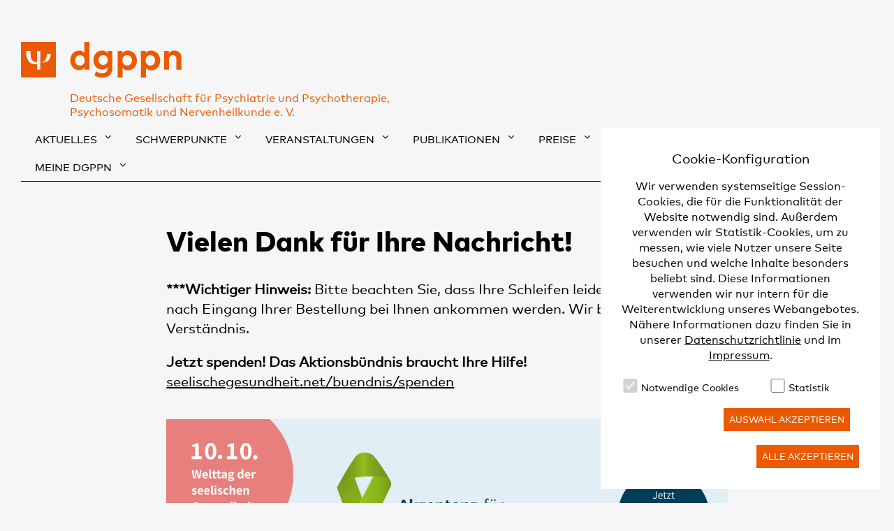

--- FILE ---
content_type: text/html;charset=UTF-8
request_url: https://www.dgppn.de/schwerpunkte/basisinformationen/bestaetigungsseite-schleifen.html
body_size: 6276
content:
<!DOCTYPE html><html lang="de">
<!--
This website is powered by Neos, the Open Source Content Application Platform licensed under the GNU/GPL.
Neos is based on Flow, a powerful PHP application framework licensed under the MIT license.

More information and contribution opportunities at https://www.neos.io
-->
<head><meta charset="UTF-8" /><link rel="stylesheet" type="text/css" href="https://maxcdn.bootstrapcdn.com/font-awesome/4.6.1/css/font-awesome.min.css" /><link rel="stylesheet" type="text/css" href="https://www.dgppn.de/_Resources/Static/Packages/Dgppn.DgppnFoundation/Styles/Main.css" /><link rel="icon" type="image/png" href="https://www.dgppn.de/_Resources/Static/Packages/Dgppn.DgppnFoundation/Images/favicon.png" /><script type="text/javascript" src="https://cdn.polyfill.io/v2/polyfill.min.js"></script><script type="text/javascript" src="https://www.dgppn.de/_Resources/Static/Packages/Dgppn.Basics/JavaScript/Modernizr.js"></script><script type="text/javascript" src="https://www.dgppn.de/_Resources/Static/Packages/Dgppn.Basics/JavaScript/jquery.js"></script><script type="text/javascript" src="https://www.dgppn.de/_Resources/Static/Packages/Dgppn.Basics/JavaScript/App.min.js"></script><script type="text/javascript" integrity="sha384-B4gt1jrGC7Jh4AgTPSdUtOBvfO8shuf57BaghqFfPlYxofvL8/KUEfYiJOMMV+rV" crossorigin="anonymous" src="https://stackpath.bootstrapcdn.com/bootstrap/4.5.2/js/bootstrap.min.js"></script><script type="text/javascript" defer src="https://www.dgppn.de/_Resources/Static/Packages/Wysiwyg.CookieHandling/Javascript/CookieHandling.js"></script><script type="text/javascript" defer src="https://www.dgppn.de/_Resources/Static/Packages/Wysiwyg.CookieHandling/Javascript/CookieLayer.js"></script><script type="text/javascript" defer src="https://www.dgppn.de/_Resources/Static/Packages/DL.Gallery/JavaScript/BootstrapLightbox.min.js"></script><script type="text/javascript" src="https://www.google.com/recaptcha/api.js?hl=de"></script><title>Bestaetigungsseite Schleifen - Basisinformationen - Schwerpunkte - DGPPN</title><meta name="robots" content="index,follow" /><link rel="canonical" href="https://www.dgppn.de/schwerpunkte/basisinformationen/bestaetigungsseite-schleifen.html" /><link rel="alternate" hreflang="x-default" href="https://www.dgppn.de/schwerpunkte/basisinformationen/bestaetigungsseite-schleifen.html" /><link rel="alternate" hreflang="de" href="https://www.dgppn.de/schwerpunkte/basisinformationen/bestaetigungsseite-schleifen.html" /><meta name="twitter:card" content="summary" /><meta name="twitter:title" content="Bestaetigungsseite Schleifen" /><meta name="twitter:url" content="https://www.dgppn.de/schwerpunkte/basisinformationen/bestaetigungsseite-schleifen.html" /><meta property="og:type" content="website" /><meta property="og:title" content="Bestaetigungsseite Schleifen" /><meta property="og:site_name" content="DGPPN" /><meta property="og:locale" content="de" /><meta property="og:url" content="https://www.dgppn.de/schwerpunkte/basisinformationen/bestaetigungsseite-schleifen.html" /><script type="application/ld+json">{"@context":"http:\/\/schema.org\/","@type":"BreadcrumbList","itemListElement":[{"@type":"ListItem","position":1,"name":"DGPPN","item":"https:\/\/www.dgppn.de\/"},{"@type":"ListItem","position":2,"name":"Schwerpunkte","item":"https:\/\/www.dgppn.de\/schwerpunkte\/arbeit-und-teilhabe.html"},{"@type":"ListItem","position":3,"name":"Basisinformationen","item":"https:\/\/www.dgppn.de\/schwerpunkte\/basisinformationen.html"},{"@type":"ListItem","position":4,"name":"Bestaetigungsseite Schleifen","item":"https:\/\/www.dgppn.de\/schwerpunkte\/basisinformationen\/bestaetigungsseite-schleifen.html"}]}</script><meta name="viewport" content="width=device-width, initial-scale=1.0, user-scalable=no" /><meta name="csrfToken" class="csrfToken" content /></head><div class="modal" id="modal-cookie"><div class="modal-dialog modal-xl modal-dialog-centered"><div class="modal-content"><div class="modal-header"><h2 class="modal-title">Cookie-Konfiguration</h2></div><div class="modal-body"><div class="section" id="cookieLayer"><script>document.cookieHandling = {};document.cookieHandling.consentCookieVersion = 'e9e4710b2e91fff5214a635ace39c42e344da054';document.cookieHandling.cookieSettings = '{"technical":{"readOnly":true,"defaultValue":true,"cookies":{"cookie_consent":{"cookieName":"cookieConsent","lifetime":"3 months"},"cookie_accepted":{"cookieName":"cookieConsentAccepted","lifetime":"3 months"},"Neos_Session":{"cookieName":"Neos_Session","lifetime":"2 years"}},"label":"Technical"},"tracking":{"label":"Statistic","defaultValue":false,"cookies":{"SIDCC":{"cookieName":"SIDCC"},"CONSENT":{"cookieName":"CONSENT"},"1P_JAR":{"cookieName":"1P_JAR"},"DV":{"cookieName":"DV"},"NID":{"cookieName":"NID"}}}}';document.cookieHandling.consentCookieName = 'cookieConsent';document.cookieHandling.consentCookieLifeTime = '3 months';document.cookieHandling.cookieLayerDisabled = 'false';document.cookieHandling.consentCookieAcceptedName = 'cookieConsentAccepted';document.cookieHandling.consentCookieAcceptedLifetime = '3 months';</script><div class="container-fluid"><div class="row"><div class="col-sm-12"><form id="cookieForm"><p>
                    Wir verwenden systemseitige Session-Cookies, die für die Funktionalität der Website notwendig sind.
                    Außerdem verwenden wir Statistik-Cookies, um zu messen, wie viele Nutzer unsere Seite besuchen und welche Inhalte besonders beliebt sind.
                    Diese Informationen verwenden wir nur intern für die Weiterentwicklung unseres Webangebotes. Nähere Informationen dazu finden Sie in unserer <a title="Datenschutzrichtlinie" href="/datenschutzrichtlinie.html">Datenschutzrichtlinie</a> und im <a title="Impressum" href="/impressum.html">Impressum</a>.
                </p><div class="cookie--groups"><div class="cookie--group"><div class="cookie--desc"><label class="h4"><input type="checkbox" class="group-check" data-group="technical" checked disabled />Notwendige Cookies</label><div></div></div></div><div class="cookie--group"><div class="cookie--desc"><label class="h4"><input type="checkbox" class="group-check" data-group="tracking" />Statistik</label><div></div></div></div></div></form></div></div></div></div></div><div class="modal-footer text-right"><button id="saveCookies" class="btn btn-secondary btn-lg">Auswahl akzeptieren</button><button id="saveAllCookies" class="btn btn-primary btn-lg">Alle akzeptieren</button></div></div></div></div><div class="siteHeader siteWrapper" data-app="fixedHeader" data-break-point="1279">


<div class="g">
    <div class="u-wl1/4 u-ws1/6 u-floatLeft">
        <div class="header-button header-button--search" data-app="toggle" data-identity="searchbar"
             onclick="document.querySelector('.navBar').classList.remove('open');
             document.querySelector('.menu-toggle').classList.remove('open');">
            <i class="fa fa-search" aria-hidden="true"></i>
        </div>
        <div class="metaItem search search--mobile form--material">
            <div class="searchbar">
                <input type="text" placeholder="Suche..." data-app="search" data-node="foundation" />
            </div>
        </div>
    </div>
    <div class="gi u-wl1/2 u-ws2/3 logoWrapper">
        <a href="/">
            
                    <img class="brandlogo" src="https://www.dgppn.de/_Resources/Static/Packages/Dgppn.DgppnFoundation/Images/dgppn_Logo_mobile.svg" width="365"/>
                
        </a>
        <div class="brandtitle">
            Deutsche Gesellschaft für Psychiatrie und Psychotherapie,<br/>
            Psychosomatik und Nervenheilkunde e. V.
        </div>
    </div>
    <div class="gi u-wl1/2 u-ws1/6">
        <div class="header-button header-button--menu"
             onclick="document.querySelector('.navBar').classList.toggle('open');
             document.querySelector('.menu-toggle').classList.toggle('open');
             document.querySelector('.search--mobile').parentElement.classList.remove('open');">
            <i class="menu-toggle" aria-hidden="true"></i>
        </div>
        <div class="metaItem search form--material">
            <span class="search-link" data-app="toggle" data-identity="searchbar">SUCHE</span>
            <div class="searchbar">
                <input type="text" placeholder="Suchtext hier eingeben..." data-app="search" data-node="foundation" />
            </div>
        </div>
    </div>
</div>


    <nav class="navBar nav--stacked g" role="navigation">
        <div class="collapse gi u-wl1/1 gi u-ws1/1">
            <ul class="nav" data-app="menuHighlighter" data-duration="500">
                
                    <li class="normal hasSubnav">
                        <a onclick="event.preventDefault(); this.parentElement.classList.toggle(&#039;open&#039;); return false;" href="/aktuelles/news.html">
                            Aktuelles
                        </a>
                        
                            
    <div class="secondLevel">
        <ul class="subnavi">
            
                <li class="normal hasSubnav">
                    
                            <a href="/aktuelles/news.html">News</a>
                        
                    
                </li>
            
                <li class="normal hasSubnav">
                    
                            <a href="/aktuelles/stellungnahmen-und-positionen.html">Stellungnahmen und Positionen</a>
                        
                    
                </li>
            
                <li class="normal">
                    
                            <a target="node://33b3d7f3-53e2-49d1-8310-d0abb8cca472" href="/presse/pressemitteilungen/pressemitteilungen-2026.html">
                                Pressemitteilungen
                            </a>
                        
                    
                </li>
            
                <li class="normal">
                    
                            <a target="node://6ce84241-ab3a-4ec9-b253-4d23a025d7f4" href="/publikationen/psyche-im-fokus.html">
                                Psyche im Fokus
                            </a>
                        
                    
                </li>
            
        </ul>
    </div>

                        
                    </li>
                
                    <li class="active hasSubnav">
                        <a onclick="event.preventDefault(); this.parentElement.classList.toggle(&#039;open&#039;); return false;" href="/schwerpunkte/arbeit-und-teilhabe.html">
                            Schwerpunkte
                        </a>
                        
                            
    <div class="secondLevel">
        <ul class="subnavi">
            
                <li class="normal">
                    
                            <a href="/schwerpunkte/arbeit-und-teilhabe.html">Arbeit und Teilhabe</a>
                        
                    
                </li>
            
                <li class="normal">
                    
                            <a href="/schwerpunkte/demenz.html">Demenz</a>
                        
                    
                </li>
            
                <li class="normal">
                    
                            <a href="/schwerpunkte/klima-und-psyche.html">Klima und Psyche</a>
                        
                    
                </li>
            
                <li class="normal hasSubnav">
                    
                            <a href="/schwerpunkte/corona.html">Coronavirus, COVID-19 und Long COVID</a>
                        
                    
                </li>
            
                <li class="normal">
                    
                            <a href="/schwerpunkte/e-mental-health.html">E-Mental-Health</a>
                        
                    
                </li>
            
                <li class="normal">
                    
                            <a href="/schwerpunkte/versorgung.html">Versorgung</a>
                        
                    
                </li>
            
                <li class="normal hasSubnav">
                    
                            <a href="/schwerpunkte/selbstbestimmung.html">Selbstbestimmung</a>
                        
                    
                </li>
            
                <li class="normal">
                    
                            <a href="/schwerpunkte/flucht-und-migration.html">Flucht und Migration</a>
                        
                    
                </li>
            
                <li class="normal">
                    
                            <a href="/schwerpunkte/stigma.html">Stigma</a>
                        
                    
                </li>
            
                <li class="normal">
                    
                            <a href="/schwerpunkte/forensische-psychiatrie.html">Forensische Psychiatrie</a>
                        
                    
                </li>
            
                <li class="normal">
                    
                            <a href="/schwerpunkte/psychiatrie-im-nationalsozialismus.html">Psychiatrie im Nationalsozialismus</a>
                        
                    
                </li>
            
                <li class="normal">
                    
                            <a href="/schwerpunkte/ukraine-krieg.html">Ukraine-Krieg</a>
                        
                    
                </li>
            
                <li class="normal">
                    
                            <a href="/schwerpunkte/zahlenundfakten.html">Zahlen und Fakten</a>
                        
                    
                </li>
            
                <li class="active">
                    
                            <a href="/schwerpunkte/basisinformationen.html">Basisinformationen</a>
                        
                    
                </li>
            
        </ul>
    </div>

                        
                    </li>
                
                    <li class="normal hasSubnav">
                        <a onclick="event.preventDefault(); this.parentElement.classList.toggle(&#039;open&#039;); return false;" href="https://www.dgppnakademie.de/">
                            Veranstaltungen
                        </a>
                        
                            
    <div class="secondLevel">
        <ul class="subnavi">
            
                <li class="normal">
                    
                            <a target="https://www.dgppnakademie.de/" href="https://www.dgppnakademie.de/">
                                DGPPN Akademie
                            </a>
                        
                    
                </li>
            
                <li class="normal">
                    
                            <a target="https://www.dgppnkongress.de/" href="https://www.dgppnkongress.de/">
                                DGPPN Kongress
                            </a>
                        
                    
                </li>
            
                <li class="normal hasSubnav">
                    
                            <a href="/veranstaltungen/fachveranstaltungen.html">Fachveranstaltungen</a>
                        
                    
                </li>
            
                <li class="normal hasSubnav">
                    
                            <a href="/veranstaltungen/ethikberatung-in-der-psychiatrie.html">Ethikberatung in der Psychiatrie</a>
                        
                    
                </li>
            
                <li class="normal hasSubnav">
                    
                            <a href="/veranstaltungen/hauptstadtsymposien.html">Hauptstadtsymposien</a>
                        
                    
                </li>
            
                <li class="normal hasSubnav">
                    
                            <a href="/veranstaltungen/mental-health-hackathon.html">Mental Health Hackathon</a>
                        
                    
                </li>
            
                <li class="normal hasSubnav">
                    
                            <a href="/veranstaltungen/kunst-kultur-und-psyche.html">Kunst, Kultur und Psyche</a>
                        
                    
                </li>
            
                <li class="normal">
                    
                            <a href="/veranstaltungen/termine.html">Termine</a>
                        
                    
                </li>
            
        </ul>
    </div>

                        
                    </li>
                
                    <li class="normal hasSubnav">
                        <a onclick="event.preventDefault(); this.parentElement.classList.toggle(&#039;open&#039;); return false;" href="/publikationen/leitlinien.html">
                            Publikationen
                        </a>
                        
                            
    <div class="secondLevel">
        <ul class="subnavi">
            
                <li class="normal">
                    
                            <a href="/publikationen/leitlinien.html">Leitlinien</a>
                        
                    
                </li>
            
                <li class="normal">
                    
                            <a href="/publikationen/dossier.html">Dossier</a>
                        
                    
                </li>
            
                <li class="normal">
                    
                            <a target="https://teilhabekompass.de/" href="https://teilhabekompass.de/">
                                Teilhabekompass I+II
                            </a>
                        
                    
                </li>
            
                <li class="normal">
                    
                            <a href="/publikationen/psyche-im-fokus.html">Psyche im Fokus</a>
                        
                    
                </li>
            
                <li class="normal">
                    
                            <a href="/publikationen/fachzeitschriften.html">Fachzeitschriften</a>
                        
                    
                </li>
            
                <li class="normal">
                    
                            <a href="/publikationen/buecher.html">Bücher</a>
                        
                    
                </li>
            
                <li class="normal">
                    
                            <a href="/publikationen/die-dgppn-app.html">Die DGPPN-App</a>
                        
                    
                </li>
            
        </ul>
    </div>

                        
                    </li>
                
                    <li class="normal hasSubnav">
                        <a onclick="event.preventDefault(); this.parentElement.classList.toggle(&#039;open&#039;); return false;" href="/preise/preise-und-auszeichnungen.html">
                            Preise
                        </a>
                        
                            
    <div class="secondLevel">
        <ul class="subnavi">
            
                <li class="normal">
                    
                            <a href="/preise/preise-und-auszeichnungen.html">Preise und Auszeichnungen</a>
                        
                    
                </li>
            
                <li class="normal hasSubnav">
                    
                            <a href="/preise/wilhelm-griesinger-medaille.html">Wilhelm-Griesinger-Medaille</a>
                        
                    
                </li>
            
                <li class="normal">
                    
                            <a href="/preise/preis-zur-erforschung-von-psychischen-erkrankungen.html">Preis zur Erforschung von psychischen Erkrankungen</a>
                        
                    
                </li>
            
                <li class="normal">
                    
                            <a href="/preise/promotionspreis-hans-heimann-preis.html">Promotionspreis – Hans-Heimann-Preis</a>
                        
                    
                </li>
            
                <li class="normal">
                    
                            <a href="/preise/preis-fuer-philosophie-und-ethik-in-psychiatrie-und-psychotherapie.html">Preis für Philosophie und Ethik in Psychiatrie und Psychotherapie</a>
                        
                    
                </li>
            
                <li class="normal">
                    
                            <a href="/preise/preis-fuer-pflege-und-gesundheitsfachberufe-in-psychiatrie-psychotherapie-und-psychosomatik.html">Preis für Pflege- und Gesundheitsfachberufe in Psychiatrie, Psychotherapie und Psychosomatik</a>
                        
                    
                </li>
            
                <li class="normal">
                    
                            <a href="/preise/ulrike-fritze-lindenthal-antistigma-preis.html">Ulrike-Fritze-Lindenthal-Antistigma-Preis</a>
                        
                    
                </li>
            
                <li class="normal">
                    
                            <a href="/preise/medienpreis-fuer-wissenschaftsjournalismus.html">Medienpreis für Wissenschaftsjournalismus</a>
                        
                    
                </li>
            
        </ul>
    </div>

                        
                    </li>
                
                    <li class="normal hasSubnav">
                        <a onclick="event.preventDefault(); this.parentElement.classList.toggle(&#039;open&#039;); return false;" href="/die-dgppn/ueber-die-dgppn.html">
                            Die DGPPN
                        </a>
                        
                            
    <div class="secondLevel">
        <ul class="subnavi">
            
                <li class="normal">
                    
                            <a href="/die-dgppn/ueber-die-dgppn.html">Über die DGPPN</a>
                        
                    
                </li>
            
                <li class="normal">
                    
                            <a href="/die-dgppn/leitbild.html">Leitbild</a>
                        
                    
                </li>
            
                <li class="normal">
                    
                            <a href="/die-dgppn/geschichte.html">Geschichte</a>
                        
                    
                </li>
            
                <li class="normal">
                    
                            <a href="/die-dgppn/vorstand.html">Vorstand</a>
                        
                    
                </li>
            
                <li class="normal">
                    
                            <a href="/die-dgppn/beirat.html">Beirat</a>
                        
                    
                </li>
            
                <li class="normal">
                    
                            <a href="/die-dgppn/ehrenmitglieder.html">Ehrenmitglieder</a>
                        
                    
                </li>
            
                <li class="normal hasSubnav">
                    
                            <a href="/die-dgppn/referate.html">Referate</a>
                        
                    
                </li>
            
                <li class="normal">
                    
                            <a href="/die-dgppn/generationpsy.html">Generation PSY</a>
                        
                    
                </li>
            
                <li class="normal">
                    
                            <a href="/die-dgppn/trialog.html">Trialogisches Forum</a>
                        
                    
                </li>
            
                <li class="normal">
                    
                            <a href="/die-dgppn/kooperative-mitglieder.html">Kooperative Mitglieder</a>
                        
                    
                </li>
            
                <li class="normal">
                    
                            <a href="/die-dgppn/geschaeftsstelle.html">Geschäftsstelle</a>
                        
                    
                </li>
            
                <li class="normal">
                    
                            <a href="/die-dgppn/karriere.html">Karriere</a>
                        
                    
                </li>
            
        </ul>
    </div>

                        
                    </li>
                
                    <li class="normal hasSubnav">
                        <a onclick="event.preventDefault(); this.parentElement.classList.toggle(&#039;open&#039;); return false;" href="/presse/presseservice.html">
                            Presse
                        </a>
                        
                            
    <div class="secondLevel">
        <ul class="subnavi">
            
                <li class="normal">
                    
                            <a href="/presse/presseservice.html">Presseservice</a>
                        
                    
                </li>
            
                <li class="normal hasSubnav">
                    
                            <a target="node://33b3d7f3-53e2-49d1-8310-d0abb8cca472" href="/presse/pressemitteilungen/pressemitteilungen-2026.html">
                                Pressemitteilungen
                            </a>
                        
                    
                </li>
            
                <li class="normal">
                    
                            <a href="/presse/dgppn-presse-abo.html">Presse-Abo</a>
                        
                    
                </li>
            
                <li class="normal">
                    
                            <a href="/presse/themenservice.html">Themenservice</a>
                        
                    
                </li>
            
                <li class="normal">
                    
                            <a target="node://96bb9986-682d-4d7b-984a-10a013584c7b" href="/preise/medienpreis-fuer-wissenschaftsjournalismus.html">
                                Medienpreis für Wissenschaftsjournalismus
                            </a>
                        
                    
                </li>
            
                <li class="normal hasSubnav">
                    
                            <a href="/presse/dgppn-kongress.html">DGPPN Kongress - Presseinfos</a>
                        
                    
                </li>
            
        </ul>
    </div>

                        
                    </li>
                
                    <li class="normal hasSubnav">
                        <a onclick="event.preventDefault(); this.parentElement.classList.toggle(&#039;open&#039;); return false;" href="/mitglieder/vorteile-fuer-mitglieder.html">
                            Mitglieder
                        </a>
                        
                            
    <div class="secondLevel">
        <ul class="subnavi">
            
                <li class="normal">
                    
                            <a href="/mitglieder/vorteile-fuer-mitglieder.html">Vorteile für Mitglieder</a>
                        
                    
                </li>
            
                <li class="normal">
                    
                            <a href="/mitglieder/datensicherheit.html">Datensicherheit</a>
                        
                    
                </li>
            
                <li class="normal">
                    
                            <a href="/mitglieder/zertifzierungen.html">Zertifizierungen</a>
                        
                    
                </li>
            
                <li class="normal">
                    
                            <a href="/mitglieder/stellenboerse.html">Stellenbörse</a>
                        
                    
                </li>
            
                <li class="normal">
                    
                            <a href="/mitglieder/fragen-und-antworten.html">Fragen &amp; Antworten</a>
                        
                    
                </li>
            
                <li class="normal">
                    
                            <a href="/mitglieder/mitgliedsantrag.html">Mitgliedsantrag</a>
                        
                    
                </li>
            
                <li class="normal hasSubnav">
                    
                            <a href="/mitglieder/mitgliedsantrag-starter.html">Mitgliedsantrag Starter</a>
                        
                    
                </li>
            
        </ul>
    </div>

                        
                    </li>
                
                <li class="normal hasSubnav hasLoginbox">
    
            <a href="#" onclick="event.preventDefault(); this.parentElement.classList.toggle('open'); return false;">
                Meine DGPPN
            </a>
            
    <div class="secondLevel">
        
                

    
            <div class="loginBox">
                <a href="#" class="loginBox__closeButton"
                   onclick="event.preventDefault(); this.parentElement.parentElement.parentElement.classList.toggle('open'); return false;">
                    <i class="menu-toggle open" aria-hidden="true"></i>
                </a>
                <form role="form" method="post" class="form form--material" action="/schwerpunkte/basisinformationen/bestaetigungsseite-schleifen.html?--user%5B%40package%5D=dgppn.usersync&amp;--user%5B%40controller%5D=authentication&amp;--user%5B%40action%5D=authenticate&amp;--user%5B%40format%5D=html">
<div style="display: none">
<input type="hidden" name="--user[__referrer][@package]" value="Dgppn.UserSync" />
<input type="hidden" name="--user[__referrer][@subpackage]" value="" />
<input type="hidden" name="--user[__referrer][@controller]" value="Authentication" />
<input type="hidden" name="--user[__referrer][@action]" value="index" />
<input type="hidden" name="--user[__referrer][arguments]" value="YTowOnt9d969cf0f16baa4bb1b8967c091b5f9ef8310e3f6" />
<input type="hidden" name="__referrer[@package]" value="Neos.Neos" />
<input type="hidden" name="__referrer[@subpackage]" value="" />
<input type="hidden" name="__referrer[@controller]" value="Frontend\Node" />
<input type="hidden" name="__referrer[@action]" value="show" />
<input type="hidden" name="__referrer[arguments]" value="YToxOntzOjQ6Im5vZGUiO3M6OTE6Ii9zaXRlcy9mb3VuZGF0aW9uL25vZGUtNTg0ZTk5NTE0MTdlMC9ub2RlLTU4YTVhNDU4YTA1NTUvbm9kZS01OTAwNzBkODRlNDk3QGxpdmU7bGFuZ3VhZ2U9ZGUiO30=4eea95135d192f6e818ca1f40ffddbf8f1323b22" />
<input type="hidden" name="--user[__trustedProperties]" value="a:0:{}bbe1cca13d2654f1c6228442926a9d2d33ff2a7b" />
</div>

                    <div class="form__item">
                        <input type="text" id="username" class="u-w1/1" autocomplete="false" required
                               name="__authentication[Neos][Flow][Security][Authentication][Token][UsernamePassword][username]"/>
                        <span class="highlight"></span>
                        <span class="bar"></span>
                        <label for="username">E-Mail Adresse</label>
                    </div>
                    <div class="form__item">
                        <input name="__authentication[Neos][Flow][Security][Authentication][Token][UsernamePassword][password]"
                               type="password" id="password" class="u-w1/1" autocomplete="false" required/>
                        <span class="highlight"></span>
                        <span class="bar"></span>
                        <label for="password">Passwort</label>
                    </div>
                    <button type="submit" class="pure-nodetypes-button loginBox__loginButton">Login</button>
                    <p class="loginBox__linkBox">
                        
                        
                            <a class="loginBox__link" href="/mitglieder/passwort-vergessen.html">
                                Passwort vergessen?
                            </a>
                        
                    </p>
                </form>
            </div>
        

            
    </div>
</li>
            </ul>
            <hr class="navbar-ruler"/>
        </div>
    </nav>







</div><div class="siteContent siteWrapper">
	
			<div class="breadcrumb-placeholder"></div>
		
<div class="neos-contentcollection"><div class="g stage"><div class="gi u-wl2/3 neos-contentcollection"><div class="neos-nodetypes-headline dgppn-basics-headline"><h1>Vielen Dank für Ihre Nachricht!</h1>
</div><div class="neos-nodetypes-text dgppn-basics__text"><p><strong>***Wichtiger Hinweis: </strong>Bitte beachten Sie, dass Ihre Schleifen leider erst einige Zeit nach Eingang Ihrer Bestellung bei Ihnen ankommen werden. Wir bitten um Verständnis.</p>

<p><strong>Jetzt spenden! Das Aktionsbündnis braucht Ihre Hilfe!</strong><br />
<a target="_blank" rel="noopener external" href="https://seelischegesundheit.net/buendnis/spenden">seelischegesundheit.net/buendnis/spenden</a>&nbsp;</p>

<p></p>
</div><div class="neos-nodetypes-image content-image"><img loading="lazy" alt src="/_Resources/Persistent/93b5fb95ac2976625c4bc579c5a6ae809172b02a/GR_Banner_1277x473_190807-2560x948.jpg" class /></div></div></div></div></div><div class="siteFooter siteWrapper">
<ul class="footerMenu">
    <li>© 2026 DGPPN</li>
	
		<li>
			<a href="/kontakt.html">Kontakt</a>
		</li>
	
		<li>
			<a href="/impressum.html">Impressum</a>
		</li>
	
		<li>
			<a href="/datenschutzrichtlinie.html">Datenschutzrichtlinie</a>
		</li>
	
		<li>
			<a href="/bildnachweise.html">Bildnachweise</a>
		</li>
	
</ul>
</div><body class="page document-defaultpage layout-default"></body></html>

--- FILE ---
content_type: application/javascript
request_url: https://www.dgppn.de/_Resources/Static/Packages/DL.Gallery/JavaScript/BootstrapLightbox.min.js
body_size: 15490
content:
!function(e,t){"function"==typeof define&&define.amd?define(t):"object"==typeof exports?module.exports=t():e.PhotoSwipe=t()}(this,function(){"use strict";return function(m,i,e,t){var f={features:null,bind:function(e,t,n,i){var o=(i?"remove":"add")+"EventListener";t=t.split(" ");for(var a=0;a<t.length;a++)t[a]&&e[o](t[a],n,!1)},isArray:function(e){return e instanceof Array},createEl:function(e,t){var n=document.createElement(t||"div");return e&&(n.className=e),n},getScrollY:function(){var e=window.pageYOffset;return void 0!==e?e:document.documentElement.scrollTop},unbind:function(e,t,n){f.bind(e,t,n,!0)},removeClass:function(e,t){var n=new RegExp("(\\s|^)"+t+"(\\s|$)");e.className=e.className.replace(n," ").replace(/^\s\s*/,"").replace(/\s\s*$/,"")},addClass:function(e,t){f.hasClass(e,t)||(e.className+=(e.className?" ":"")+t)},hasClass:function(e,t){return e.className&&new RegExp("(^|\\s)"+t+"(\\s|$)").test(e.className)},getChildByClass:function(e,t){for(var n=e.firstChild;n;){if(f.hasClass(n,t))return n;n=n.nextSibling}},arraySearch:function(e,t,n){for(var i=e.length;i--;)if(e[i][n]===t)return i;return-1},extend:function(e,t,n){for(var i in t)if(t.hasOwnProperty(i)){if(n&&e.hasOwnProperty(i))continue;e[i]=t[i]}},easing:{sine:{out:function(e){return Math.sin(e*(Math.PI/2))},inOut:function(e){return-(Math.cos(Math.PI*e)-1)/2}},cubic:{out:function(e){return--e*e*e+1}}},detectFeatures:function(){if(f.features)return f.features;var e=f.createEl().style,t="",n={};if(n.oldIE=document.all&&!document.addEventListener,n.touch="ontouchstart"in window,window.requestAnimationFrame&&(n.raf=window.requestAnimationFrame,n.caf=window.cancelAnimationFrame),n.pointerEvent=!!window.PointerEvent||navigator.msPointerEnabled,!n.pointerEvent){var i=navigator.userAgent;if(/iP(hone|od)/.test(navigator.platform)){var o=navigator.appVersion.match(/OS (\d+)_(\d+)_?(\d+)?/);o&&0<o.length&&1<=(o=parseInt(o[1],10))&&o<8&&(n.isOldIOSPhone=!0)}var a=i.match(/Android\s([0-9\.]*)/),r=a?a[1]:0;1<=(r=parseFloat(r))&&(r<4.4&&(n.isOldAndroid=!0),n.androidVersion=r),n.isMobileOpera=/opera mini|opera mobi/i.test(i)}for(var l,s,u=["transform","perspective","animationName"],c=["","webkit","Moz","ms","O"],d=0;d<4;d++){t=c[d];for(var p=0;p<3;p++)l=u[p],s=t+(t?l.charAt(0).toUpperCase()+l.slice(1):l),!n[l]&&s in e&&(n[l]=s);t&&!n.raf&&(t=t.toLowerCase(),n.raf=window[t+"RequestAnimationFrame"],n.raf&&(n.caf=window[t+"CancelAnimationFrame"]||window[t+"CancelRequestAnimationFrame"]))}if(!n.raf){var m=0;n.raf=function(e){var t=(new Date).getTime(),n=Math.max(0,16-(t-m)),i=window.setTimeout(function(){e(t+n)},n);return m=t+n,i},n.caf=function(e){clearTimeout(e)}}return n.svg=!!document.createElementNS&&!!document.createElementNS("http://www.w3.org/2000/svg","svg").createSVGRect,f.features=n}};f.detectFeatures(),f.features.oldIE&&(f.bind=function(e,t,n,i){t=t.split(" ");for(var o,a=(i?"detach":"attach")+"Event",r=function(){n.handleEvent.call(n)},l=0;l<t.length;l++)if(o=t[l])if("object"==typeof n&&n.handleEvent){if(i){if(!n["oldIE"+o])return!1}else n["oldIE"+o]=r;e[a]("on"+o,n["oldIE"+o])}else e[a]("on"+o,n)});var h=this,y={allowPanToNext:!0,spacing:.12,bgOpacity:1,mouseUsed:!1,loop:!0,pinchToClose:!0,closeOnScroll:!0,closeOnVerticalDrag:!0,verticalDragRange:.75,hideAnimationDuration:333,showAnimationDuration:333,showHideOpacity:!1,focus:!0,escKey:!0,arrowKeys:!0,mainScrollEndFriction:.35,panEndFriction:.35,isClickableElement:function(e){return"A"===e.tagName},getDoubleTapZoom:function(e,t){return e||t.initialZoomLevel<.7?1:1.33},maxSpreadZoom:1.33,modal:!0,scaleMode:"fit"};f.extend(y,t);function n(){return{x:0,y:0}}function o(e,t){f.extend(h,t.publicMethods),je.push(e)}function s(e){var t=Vt();return t-1<e?e-t:e<0?t+e:e}function a(e,t){return et[e]||(et[e]=[]),et[e].push(t)}function x(e){var t=et[e];if(t){var n=Array.prototype.slice.call(arguments);n.shift();for(var i=0;i<t.length;i++)t[i].apply(h,n)}}function c(){return(new Date).getTime()}function v(e){Ne=e,h.bg.style.opacity=e*y.bgOpacity}function r(e,t,n,i,o){(!Qe||o&&o!==h.currItem)&&(i/=o?o.fitRatio:h.currItem.fitRatio),e[le]=j+t+"px, "+n+"px"+J+" scale("+i+")"}function d(e,t){if(!y.loop&&t){var n=W+(Ke.x*Xe-e)/Ke.x,i=Math.round(e-bt.x);(n<0&&0<i||n>=Vt()-1&&i<0)&&(e=bt.x+i*y.mainScrollEndFriction)}bt.x=e,it(e,B)}function p(e,t){var n=It[e]-Ve[e];return We[e]+Ye[e]+n-t/$*n}function g(e,t){e.x=t.x,e.y=t.y,t.id&&(e.id=t.id)}function w(e){e.x=Math.round(e.x),e.y=Math.round(e.y)}function b(e,t){var n=Jt(h.currItem,Ge,e);return t&&(Pe=n),n}function I(e){return(e=e||h.currItem).initialZoomLevel}function C(e){return 0<(e=e||h.currItem).w?y.maxSpreadZoom:1}function D(e,t,n,i){return i===h.currItem.initialZoomLevel?(n[e]=h.currItem.initialPosition[e],!0):(n[e]=p(e,i),n[e]>t.min[e]?(n[e]=t.min[e],!0):n[e]<t.max[e]&&(n[e]=t.max[e],!0))}function l(e){var t="";y.escKey&&27===e.keyCode?t="close":y.arrowKeys&&(37===e.keyCode?t="prev":39===e.keyCode&&(t="next")),t&&(e.ctrlKey||e.altKey||e.shiftKey||e.metaKey||(e.preventDefault?e.preventDefault():e.returnValue=!1,h[t]()))}function u(e){e&&(Se||Me||Fe||Ie)&&(e.preventDefault(),e.stopPropagation())}function T(){h.setScrollOffset(0,f.getScrollY())}function M(e){rt[e]&&(rt[e].raf&&de(rt[e].raf),lt--,delete rt[e])}function S(e){rt[e]&&M(e),rt[e]||(lt++,rt[e]={})}function A(){for(var e in rt)rt.hasOwnProperty(e)&&M(e)}function E(e,t,n,i,o,a,r){var l,s=c();S(e);var u=function(){if(rt[e]){if(l=c()-s,i<=l)return M(e),a(n),void(r&&r());a((n-t)*o(l/i)+t),rt[e].raf=ce(u)}};u()}function O(e,t){return xt.x=Math.abs(e.x-t.x),xt.y=Math.abs(e.y-t.y),Math.sqrt(xt.x*xt.x+xt.y*xt.y)}function k(e,t){return St.prevent=!Mt(e.target,y.isClickableElement),x("preventDragEvent",e,t,St),St.prevent}function R(e,t){return t.x=e.pageX,t.y=e.pageY,t.id=e.identifier,t}function P(e,t,n){n.x=.5*(e.x+t.x),n.y=.5*(e.y+t.y)}function Z(){var e=Be.y-h.currItem.initialPosition.y;return 1-Math.abs(e/(Ge.y/2))}function F(e){for(;0<Ot.length;)Ot.pop();return se?(He=0,ft.forEach(function(e){0===He?Ot[0]=e:1===He&&(Ot[1]=e),He++})):-1<e.type.indexOf("touch")?e.touches&&0<e.touches.length&&(Ot[0]=R(e.touches[0],At),1<e.touches.length&&(Ot[1]=R(e.touches[1],Et))):(At.x=e.pageX,At.y=e.pageY,At.id="",Ot[0]=At),Ot}function L(e,t){var n,i,o,a,r=Be[e]+t[e],l=0<t[e],s=bt.x+t.x,u=bt.x-ht.x;if(n=r>Pe.min[e]||r<Pe.max[e]?y.panEndFriction:1,r=Be[e]+t[e]*n,(y.allowPanToNext||q===h.currItem.initialZoomLevel)&&(Ze?"h"!==Le||"x"!==e||Me||(l?(r>Pe.min[e]&&(n=y.panEndFriction,Pe.min[e],i=Pe.min[e]-We[e]),(i<=0||u<0)&&1<Vt()?(a=s,u<0&&s>ht.x&&(a=ht.x)):Pe.min.x!==Pe.max.x&&(o=r)):(r<Pe.max[e]&&(n=y.panEndFriction,Pe.max[e],i=We[e]-Pe.max[e]),(i<=0||0<u)&&1<Vt()?(a=s,0<u&&s<ht.x&&(a=ht.x)):Pe.min.x!==Pe.max.x&&(o=r))):a=s,"x"===e))return void 0!==a&&(d(a,!0),Ee=a!==ht.x),Pe.min.x!==Pe.max.x&&(void 0!==o?Be.x=o:Ee||(Be.x+=t.x*n)),void 0!==a;Fe||Ee||q>h.currItem.fitRatio&&(Be[e]+=t[e]*n)}function z(e){if(!("mousedown"===e.type&&0<e.button))if(Gt)e.preventDefault();else if(!Ce||"mousedown"!==e.type){if(k(e,!0)&&e.preventDefault(),x("pointerDown"),se){var t=f.arraySearch(ft,e.pointerId,"id");t<0&&(t=ft.length),ft[t]={x:e.pageX,y:e.pageY,id:e.pointerId}}var n=F(e),i=n.length;Oe=null,A(),De&&1!==i||(De=ze=!0,f.bind(window,X,h),be=Ue=_e=Ie=Ee=Se=Te=Me=!1,Le=null,x("firstTouchStart",n),g(We,Be),Ye.x=Ye.y=0,g(pt,n[0]),g(mt,pt),ht.x=Ke.x*Xe,yt=[{x:pt.x,y:pt.y}],ge=ve=c(),b(q,!0),Dt(),Tt()),!ke&&1<i&&!Fe&&!Ee&&($=q,ke=Te=!(Me=!1),Ye.y=Ye.x=0,g(We,Be),g(ut,n[0]),g(ct,n[1]),P(ut,ct,Ct),It.x=Math.abs(Ct.x)-Be.x,It.y=Math.abs(Ct.y)-Be.y,Re=O(ut,ct))}}function _(e){if(e.preventDefault(),se){var t=f.arraySearch(ft,e.pointerId,"id");if(-1<t){var n=ft[t];n.x=e.pageX,n.y=e.pageY}}if(De){var i=F(e);if(Le||Se||ke)Oe=i;else if(bt.x!==Ke.x*Xe)Le="h";else{var o=Math.abs(i[0].x-pt.x)-Math.abs(i[0].y-pt.y);10<=Math.abs(o)&&(Le=0<o?"h":"v",Oe=i)}}}function N(e){if(ye.isOldAndroid){if(Ce&&"mouseup"===e.type)return;-1<e.type.indexOf("touch")&&(clearTimeout(Ce),Ce=setTimeout(function(){Ce=0},600))}var t;if(x("pointerUp"),k(e,!1)&&e.preventDefault(),se){var n=f.arraySearch(ft,e.pointerId,"id");if(-1<n)if(t=ft.splice(n,1)[0],navigator.msPointerEnabled){t.type={4:"mouse",2:"touch",3:"pen"}[e.pointerType],t.type||(t.type=e.pointerType||"mouse")}else t.type=e.pointerType||"mouse"}var i,o=F(e),a=o.length;if("mouseup"===e.type&&(a=0),2===a)return!(Oe=null);1===a&&g(mt,o[0]),0!==a||Le||Fe||(t||("mouseup"===e.type?t={x:e.pageX,y:e.pageY,type:"mouse"}:e.changedTouches&&e.changedTouches[0]&&(t={x:e.changedTouches[0].pageX,y:e.changedTouches[0].pageY,type:"touch"})),x("touchRelease",e,t));var r=-1;if(0===a&&(De=!1,f.unbind(window,X,h),Dt(),ke?r=0:-1!==wt&&(r=c()-wt)),wt=1===a?c():-1,i=-1!==r&&r<150?"zoom":"swipe",ke&&a<2&&(ke=!1,1===a&&(i="zoomPointerUp"),x("zoomGestureEnded")),Oe=null,Se||Me||Fe||Ie)if(A(),(we=we||Rt()).calculateSwipeSpeed("x"),Ie){if(Z()<y.verticalDragRange)h.close();else{var l=Be.y,s=Ne;E("verticalDrag",0,1,300,f.easing.cubic.out,function(e){Be.y=(h.currItem.initialPosition.y-l)*e+l,v((1-s)*e+s),tt()}),x("onVerticalDrag",1)}}else{if((Ee||Fe)&&0===a){if(Zt(i,we))return;i="zoomPointerUp"}Fe||("swipe"===i?!Ee&&q>h.currItem.fitRatio&&Pt(we):Lt())}}var U,H,Y,W,B,G,X,V,K,q,$,j,J,Q,ee,te,ne,ie,oe,ae,re,le,se,ue,ce,de,pe,me,fe,he,ye,xe,ve,ge,we,be,Ie,Ce,De,Te,Me,Se,Ae,Ee,Oe,ke,Re,Pe,Ze,Fe,Le,ze,_e,Ne,Ue,He,Ye=n(),We=n(),Be=n(),Ge={},Xe=0,Ve={},Ke=n(),qe=0,$e=!0,je=[],Je={},Qe=!1,et={},tt=function(e){Ze&&(e&&(q>h.currItem.fitRatio?Qe||(Qt(h.currItem,!1,!0),Qe=!0):Qe&&(Qt(h.currItem),Qe=!1)),r(Ze,Be.x,Be.y,q))},nt=function(e){e.container&&r(e.container.style,e.initialPosition.x,e.initialPosition.y,e.initialZoomLevel,e)},it=function(e,t){t[le]=j+e+"px, 0px"+J},ot=null,at=function(){ot&&(f.unbind(document,"mousemove",at),f.addClass(m,"pswp--has_mouse"),y.mouseUsed=!0,x("mouseUsed")),ot=setTimeout(function(){ot=null},100)},rt={},lt=0,st={shout:x,listen:a,viewportSize:Ge,options:y,isMainScrollAnimating:function(){return Fe},getZoomLevel:function(){return q},getCurrentIndex:function(){return W},isDragging:function(){return De},isZooming:function(){return ke},setScrollOffset:function(e,t){Ve.x=e,he=Ve.y=t,x("updateScrollOffset",Ve)},applyZoomPan:function(e,t,n,i){Be.x=t,Be.y=n,q=e,tt(i)},init:function(){if(!U&&!H){var e;h.framework=f,h.template=m,h.bg=f.getChildByClass(m,"pswp__bg"),pe=m.className,U=!0,ye=f.detectFeatures(),ce=ye.raf,de=ye.caf,le=ye.transform,fe=ye.oldIE,h.scrollWrap=f.getChildByClass(m,"pswp__scroll-wrap"),h.container=f.getChildByClass(h.scrollWrap,"pswp__container"),B=h.container.style,h.itemHolders=te=[{el:h.container.children[0],wrap:0,index:-1},{el:h.container.children[1],wrap:0,index:-1},{el:h.container.children[2],wrap:0,index:-1}],te[0].el.style.display=te[2].el.style.display="none",function(){if(le){var e=ye.perspective&&!ue;return j="translate"+(e?"3d(":"("),J=ye.perspective?", 0px)":")"}le="left",f.addClass(m,"pswp--ie"),it=function(e,t){t.left=e+"px"},nt=function(e){var t=1<e.fitRatio?1:e.fitRatio,n=e.container.style,i=t*e.w,o=t*e.h;n.width=i+"px",n.height=o+"px",n.left=e.initialPosition.x+"px",n.top=e.initialPosition.y+"px"},tt=function(){if(Ze){var e=Ze,t=h.currItem,n=1<t.fitRatio?1:t.fitRatio,i=n*t.w,o=n*t.h;e.width=i+"px",e.height=o+"px",e.left=Be.x+"px",e.top=Be.y+"px"}}}(),K={resize:h.updateSize,orientationchange:function(){clearTimeout(xe),xe=setTimeout(function(){Ge.x!==h.scrollWrap.clientWidth&&h.updateSize()},500)},scroll:T,keydown:l,click:u};var t=ye.isOldIOSPhone||ye.isOldAndroid||ye.isMobileOpera;for(ye.animationName&&ye.transform&&!t||(y.showAnimationDuration=y.hideAnimationDuration=0),e=0;e<je.length;e++)h["init"+je[e]]();if(i)(h.ui=new i(h,f)).init();x("firstUpdate"),W=W||y.index||0,(isNaN(W)||W<0||W>=Vt())&&(W=0),h.currItem=Xt(W),(ye.isOldIOSPhone||ye.isOldAndroid)&&($e=!1),m.setAttribute("aria-hidden","false"),y.modal&&($e?m.style.position="fixed":(m.style.position="absolute",m.style.top=f.getScrollY()+"px")),void 0===he&&(x("initialLayout"),he=me=f.getScrollY());var n="pswp--open ";for(y.mainClass&&(n+=y.mainClass+" "),y.showHideOpacity&&(n+="pswp--animate_opacity "),n+=ue?"pswp--touch":"pswp--notouch",n+=ye.animationName?" pswp--css_animation":"",n+=ye.svg?" pswp--svg":"",f.addClass(m,n),h.updateSize(),G=-1,qe=null,e=0;e<3;e++)it((e+G)*Ke.x,te[e].el.style);fe||f.bind(h.scrollWrap,V,h),a("initialZoomInEnd",function(){h.setContent(te[0],W-1),h.setContent(te[2],W+1),te[0].el.style.display=te[2].el.style.display="block",y.focus&&m.focus(),f.bind(document,"keydown",h),ye.transform&&f.bind(h.scrollWrap,"click",h),y.mouseUsed||f.bind(document,"mousemove",at),f.bind(window,"resize scroll orientationchange",h),x("bindEvents")}),h.setContent(te[1],W),h.updateCurrItem(),x("afterInit"),$e||(Q=setInterval(function(){lt||De||ke||q!==h.currItem.initialZoomLevel||h.updateSize()},1e3)),f.addClass(m,"pswp--visible")}},close:function(){U&&(H=!(U=!1),x("close"),f.unbind(window,"resize scroll orientationchange",h),f.unbind(window,"scroll",K.scroll),f.unbind(document,"keydown",h),f.unbind(document,"mousemove",at),ye.transform&&f.unbind(h.scrollWrap,"click",h),De&&f.unbind(window,X,h),clearTimeout(xe),x("unbindEvents"),Kt(h.currItem,null,!0,h.destroy))},destroy:function(){x("destroy"),Yt&&clearTimeout(Yt),m.setAttribute("aria-hidden","true"),m.className=pe,Q&&clearInterval(Q),f.unbind(h.scrollWrap,V,h),f.unbind(window,"scroll",h),Dt(),A(),et=null},panTo:function(e,t,n){n||(e>Pe.min.x?e=Pe.min.x:e<Pe.max.x&&(e=Pe.max.x),t>Pe.min.y?t=Pe.min.y:t<Pe.max.y&&(t=Pe.max.y)),Be.x=e,Be.y=t,tt()},handleEvent:function(e){e=e||window.event,K[e.type]&&K[e.type](e)},goTo:function(e){var t=(e=s(e))-W;qe=t,W=e,h.currItem=Xt(W),Xe-=t,d(Ke.x*Xe),A(),Fe=!1,h.updateCurrItem()},next:function(){h.goTo(W+1)},prev:function(){h.goTo(W-1)},updateCurrZoomItem:function(e){if(e&&x("beforeChange",0),te[1].el.children.length){var t=te[1].el.children[0];Ze=f.hasClass(t,"pswp__zoom-wrap")?t.style:null}else Ze=null;Pe=h.currItem.bounds,$=q=h.currItem.initialZoomLevel,Be.x=Pe.center.x,Be.y=Pe.center.y,e&&x("afterChange")},invalidateCurrItems:function(){ee=!0;for(var e=0;e<3;e++)te[e].item&&(te[e].item.needsUpdate=!0)},updateCurrItem:function(e){if(0!==qe){var t,n=Math.abs(qe);if(!(e&&n<2)){h.currItem=Xt(W),Qe=!1,x("beforeChange",qe),3<=n&&(G+=qe+(0<qe?-3:3),n=3);for(var i=0;i<n;i++)0<qe?(t=te.shift(),te[2]=t,it((++G+2)*Ke.x,t.el.style),h.setContent(t,W-n+i+1+1)):(t=te.pop(),te.unshift(t),it(--G*Ke.x,t.el.style),h.setContent(t,W+n-i-1-1));if(Ze&&1===Math.abs(qe)){var o=Xt(ne);o.initialZoomLevel!==q&&(Jt(o,Ge),Qt(o),nt(o))}qe=0,h.updateCurrZoomItem(),ne=W,x("afterChange")}}},updateSize:function(e){if(!$e&&y.modal){var t=f.getScrollY();if(he!==t&&(m.style.top=t+"px",he=t),!e&&Je.x===window.innerWidth&&Je.y===window.innerHeight)return;Je.x=window.innerWidth,Je.y=window.innerHeight,m.style.height=Je.y+"px"}if(Ge.x=h.scrollWrap.clientWidth,Ge.y=h.scrollWrap.clientHeight,T(),Ke.x=Ge.x+Math.round(Ge.x*y.spacing),Ke.y=Ge.y,d(Ke.x*Xe),x("beforeResize"),void 0!==G){for(var n,i,o,a=0;a<3;a++)n=te[a],it((a+G)*Ke.x,n.el.style),o=W+a-1,y.loop&&2<Vt()&&(o=s(o)),(i=Xt(o))&&(ee||i.needsUpdate||!i.bounds)?(h.cleanSlide(i),h.setContent(n,o),1===a&&(h.currItem=i,h.updateCurrZoomItem(!0)),i.needsUpdate=!1):-1===n.index&&0<=o&&h.setContent(n,o),i&&i.container&&(Jt(i,Ge),Qt(i),nt(i));ee=!1}$=q=h.currItem.initialZoomLevel,(Pe=h.currItem.bounds)&&(Be.x=Pe.center.x,Be.y=Pe.center.y,tt(!0)),x("resize")},zoomTo:function(t,e,n,i,o){e&&($=q,It.x=Math.abs(e.x)-Be.x,It.y=Math.abs(e.y)-Be.y,g(We,Be));var a=b(t,!1),r={};D("x",a,r,t),D("y",a,r,t);var l=q,s=Be.x,u=Be.y;w(r);function c(e){1===e?(q=t,Be.x=r.x,Be.y=r.y):(q=(t-l)*e+l,Be.x=(r.x-s)*e+s,Be.y=(r.y-u)*e+u),o&&o(e),tt(1===e)}n?E("customZoomTo",0,1,n,i||f.easing.sine.inOut,c):c(1)}},ut={},ct={},dt={},pt={},mt={},ft=[],ht={},yt=[],xt={},vt=0,gt=n(),wt=0,bt=n(),It=n(),Ct=n(),Dt=function(){Ae&&(de(Ae),Ae=null)},Tt=function(){De&&(Ae=ce(Tt),kt())},Mt=function(e,t){return!(!e||e===document)&&(!(e.getAttribute("class")&&-1<e.getAttribute("class").indexOf("pswp__scroll-wrap"))&&(t(e)?e:Mt(e.parentNode,t)))},St={},At={},Et={},Ot=[],kt=function(){if(Oe){var e,t,n=Oe.length;if(0!==n)if(g(ut,Oe[0]),dt.x=ut.x-pt.x,dt.y=ut.y-pt.y,ke&&1<n){if(pt.x=ut.x,pt.y=ut.y,!dt.x&&!dt.y&&(e=Oe[1],t=ct,e.x===t.x&&e.y===t.y))return;g(ct,Oe[1]),Me||(Me=!0,x("zoomGestureStarted"));var i=O(ut,ct),o=Ft(i);o>h.currItem.initialZoomLevel+h.currItem.initialZoomLevel/15&&(Ue=!0);var a=1,r=I(),l=C();if(o<r)if(y.pinchToClose&&!Ue&&$<=h.currItem.initialZoomLevel){var s=1-(r-o)/(r/1.2);v(s),x("onPinchClose",s),_e=!0}else 1<(a=(r-o)/r)&&(a=1),o=r-a*(r/3);else l<o&&(1<(a=(o-l)/(6*r))&&(a=1),o=l+a*r);a<0&&(a=0),P(ut,ct,gt),Ye.x+=gt.x-Ct.x,Ye.y+=gt.y-Ct.y,g(Ct,gt),Be.x=p("x",o),Be.y=p("y",o),be=q<o,q=o,tt()}else{if(!Le)return;if(ze&&(ze=!1,10<=Math.abs(dt.x)&&(dt.x-=Oe[0].x-mt.x),10<=Math.abs(dt.y)&&(dt.y-=Oe[0].y-mt.y)),pt.x=ut.x,pt.y=ut.y,0===dt.x&&0===dt.y)return;if("v"===Le&&y.closeOnVerticalDrag&&"fit"===y.scaleMode&&q===h.currItem.initialZoomLevel){Ye.y+=dt.y,Be.y+=dt.y;var u=Z();return Ie=!0,x("onVerticalDrag",u),v(u),void tt()}!function(e,t,n){if(50<e-ge){var i=2<yt.length?yt.shift():{};i.x=t,i.y=n,yt.push(i),ge=e}}(c(),ut.x,ut.y),Se=!0,Pe=h.currItem.bounds,L("x",dt)||(L("y",dt),w(Be),tt())}}},Rt=function(){var t,n,i={lastFlickOffset:{},lastFlickDist:{},lastFlickSpeed:{},slowDownRatio:{},slowDownRatioReverse:{},speedDecelerationRatio:{},speedDecelerationRatioAbs:{},distanceOffset:{},backAnimDestination:{},backAnimStarted:{},calculateSwipeSpeed:function(e){n=1<yt.length?(t=c()-ge+50,yt[yt.length-2][e]):(t=c()-ve,mt[e]),i.lastFlickOffset[e]=pt[e]-n,i.lastFlickDist[e]=Math.abs(i.lastFlickOffset[e]),20<i.lastFlickDist[e]?i.lastFlickSpeed[e]=i.lastFlickOffset[e]/t:i.lastFlickSpeed[e]=0,Math.abs(i.lastFlickSpeed[e])<.1&&(i.lastFlickSpeed[e]=0),i.slowDownRatio[e]=.95,i.slowDownRatioReverse[e]=1-i.slowDownRatio[e],i.speedDecelerationRatio[e]=1},calculateOverBoundsAnimOffset:function(t,e){i.backAnimStarted[t]||(Be[t]>Pe.min[t]?i.backAnimDestination[t]=Pe.min[t]:Be[t]<Pe.max[t]&&(i.backAnimDestination[t]=Pe.max[t]),void 0!==i.backAnimDestination[t]&&(i.slowDownRatio[t]=.7,i.slowDownRatioReverse[t]=1-i.slowDownRatio[t],i.speedDecelerationRatioAbs[t]<.05&&(i.lastFlickSpeed[t]=0,i.backAnimStarted[t]=!0,E("bounceZoomPan"+t,Be[t],i.backAnimDestination[t],e||300,f.easing.sine.out,function(e){Be[t]=e,tt()}))))},calculateAnimOffset:function(e){i.backAnimStarted[e]||(i.speedDecelerationRatio[e]=i.speedDecelerationRatio[e]*(i.slowDownRatio[e]+i.slowDownRatioReverse[e]-i.slowDownRatioReverse[e]*i.timeDiff/10),i.speedDecelerationRatioAbs[e]=Math.abs(i.lastFlickSpeed[e]*i.speedDecelerationRatio[e]),i.distanceOffset[e]=i.lastFlickSpeed[e]*i.speedDecelerationRatio[e]*i.timeDiff,Be[e]+=i.distanceOffset[e])},panAnimLoop:function(){if(rt.zoomPan&&(rt.zoomPan.raf=ce(i.panAnimLoop),i.now=c(),i.timeDiff=i.now-i.lastNow,i.lastNow=i.now,i.calculateAnimOffset("x"),i.calculateAnimOffset("y"),tt(),i.calculateOverBoundsAnimOffset("x"),i.calculateOverBoundsAnimOffset("y"),i.speedDecelerationRatioAbs.x<.05&&i.speedDecelerationRatioAbs.y<.05))return Be.x=Math.round(Be.x),Be.y=Math.round(Be.y),tt(),void M("zoomPan")}};return i},Pt=function(e){if(e.calculateSwipeSpeed("y"),Pe=h.currItem.bounds,e.backAnimDestination={},e.backAnimStarted={},Math.abs(e.lastFlickSpeed.x)<=.05&&Math.abs(e.lastFlickSpeed.y)<=.05)return e.speedDecelerationRatioAbs.x=e.speedDecelerationRatioAbs.y=0,e.calculateOverBoundsAnimOffset("x"),e.calculateOverBoundsAnimOffset("y"),!0;S("zoomPan"),e.lastNow=c(),e.panAnimLoop()},Zt=function(e,t){var n,i,o;if(Fe||(vt=W),"swipe"===e){var a=pt.x-mt.x,r=t.lastFlickDist.x<10;30<a&&(r||20<t.lastFlickOffset.x)?i=-1:a<-30&&(r||t.lastFlickOffset.x<-20)&&(i=1)}i&&((W+=i)<0?(W=y.loop?Vt()-1:0,o=!0):W>=Vt()&&(W=y.loop?0:Vt()-1,o=!0),o&&!y.loop||(qe+=i,Xe-=i,n=!0));var l,s=Ke.x*Xe,u=Math.abs(s-bt.x);return l=n||s>bt.x==0<t.lastFlickSpeed.x?(l=0<Math.abs(t.lastFlickSpeed.x)?u/Math.abs(t.lastFlickSpeed.x):333,l=Math.min(l,400),Math.max(l,250)):333,vt===W&&(n=!1),Fe=!0,x("mainScrollAnimStart"),E("mainScroll",bt.x,s,l,f.easing.cubic.out,d,function(){A(),Fe=!1,vt=-1,!n&&vt===W||h.updateCurrItem(),x("mainScrollAnimComplete")}),n&&h.updateCurrItem(!0),n},Ft=function(e){return 1/Re*e*$},Lt=function(){var e=q,t=I(),n=C();q<t?e=t:n<q&&(e=n);var i,o=Ne;return _e&&!be&&!Ue&&q<t?h.close():(_e&&(i=function(e){v((1-o)*e+o)}),h.zoomTo(e,0,200,f.easing.cubic.out,i)),!0};o("Gestures",{publicMethods:{initGestures:function(){function e(e,t,n,i,o){ie=e+t,oe=e+n,ae=e+i,re=o?e+o:""}(se=ye.pointerEvent)&&ye.touch&&(ye.touch=!1),se?navigator.msPointerEnabled?e("MSPointer","Down","Move","Up","Cancel"):e("pointer","down","move","up","cancel"):ye.touch?(e("touch","start","move","end","cancel"),ue=!0):e("mouse","down","move","up"),X=oe+" "+ae+" "+re,V=ie,se&&!ue&&(ue=1<navigator.maxTouchPoints||1<navigator.msMaxTouchPoints),h.likelyTouchDevice=ue,K[ie]=z,K[oe]=_,K[ae]=N,re&&(K[re]=K[ae]),ye.touch&&(V+=" mousedown",X+=" mousemove mouseup",K.mousedown=K[ie],K.mousemove=K[oe],K.mouseup=K[ae]),ue||(y.allowPanToNext=!1)}}});function zt(){return{center:{x:0,y:0},max:{x:0,y:0},min:{x:0,y:0}}}function _t(e,t,n,i,o,a){t.loadError||i&&(t.imageAppended=!0,Qt(t,i,t===h.currItem&&Qe),n.appendChild(i),a&&setTimeout(function(){t&&t.loaded&&t.placeholder&&(t.placeholder.style.display="none",t.placeholder=null)},500))}function Nt(e){function t(){e.loading=!1,e.loaded=!0,e.loadComplete?e.loadComplete(e):e.img=null,n.onload=n.onerror=null,n=null}e.loading=!0,e.loaded=!1;var n=e.img=f.createEl("pswp__img","img");return n.onload=t,n.onerror=function(){e.loadError=!0,t()},n.src=e.src,n}function Ut(e,t){return e.src&&e.loadError&&e.container&&(t&&(e.container.innerHTML=""),e.container.innerHTML=y.errorMsg.replace("%url%",e.src),1)}function Ht(){if($t.length){for(var e,t=0;t<$t.length;t++)(e=$t[t]).holder.index===e.index&&_t(e.index,e.item,e.baseDiv,e.img,0,e.clearPlaceholder);$t=[]}}var Yt,Wt,Bt,Gt,Xt,Vt,Kt=function(r,e,l,t){var s;Yt&&clearTimeout(Yt),Bt=Gt=!0,r.initialLayout?(s=r.initialLayout,r.initialLayout=null):s=y.getThumbBoundsFn&&y.getThumbBoundsFn(W);function u(){M("initialZoom"),l?(h.template.removeAttribute("style"),h.bg.removeAttribute("style")):(v(1),e&&(e.style.display="block"),f.addClass(m,"pswp--animated-in"),x("initialZoom"+(l?"OutEnd":"InEnd"))),t&&t(),Gt=!1}var c=l?y.hideAnimationDuration:y.showAnimationDuration;if(!c||!s||void 0===s.x)return x("initialZoom"+(l?"Out":"In")),q=r.initialZoomLevel,g(Be,r.initialPosition),tt(),m.style.opacity=l?0:1,v(1),void(c?setTimeout(function(){u()},c):u());var d,p;d=Y,p=!h.currItem.src||h.currItem.loadError||y.showHideOpacity,r.miniImg&&(r.miniImg.style.webkitBackfaceVisibility="hidden"),l||(q=s.w/r.w,Be.x=s.x,Be.y=s.y-me,h[p?"template":"bg"].style.opacity=.001,tt()),S("initialZoom"),l&&!d&&f.removeClass(m,"pswp--animated-in"),p&&(l?f[(d?"remove":"add")+"Class"](m,"pswp--animate_opacity"):setTimeout(function(){f.addClass(m,"pswp--animate_opacity")},30)),Yt=setTimeout(function(){if(x("initialZoom"+(l?"Out":"In")),l){var t=s.w/r.w,n=Be.x,i=Be.y,o=q,a=Ne,e=function(e){1===e?(q=t,Be.x=s.x,Be.y=s.y-he):(q=(t-o)*e+o,Be.x=(s.x-n)*e+n,Be.y=(s.y-he-i)*e+i),tt(),p?m.style.opacity=1-e:v(a-e*a)};d?E("initialZoom",0,1,c,f.easing.cubic.out,e,u):(e(1),Yt=setTimeout(u,c+20))}else q=r.initialZoomLevel,g(Be,r.initialPosition),tt(),v(1),p?m.style.opacity=1:v(1),Yt=setTimeout(u,c+20)},l?25:90)},qt={},$t=[],jt={index:0,errorMsg:'<div class="pswp__error-msg"><a href="%url%" target="_blank">The image</a> could not be loaded.</div>',forceProgressiveLoading:!1,preload:[1,1],getNumItemsFn:function(){return Wt.length}},Jt=function(e,t,n){if(!e.src||e.loadError)return e.w=e.h=0,e.initialZoomLevel=e.fitRatio=1,e.bounds=zt(),e.initialPosition=e.bounds.center,e.bounds;var i,o,a,r,l=!n;if(l&&(e.vGap||(e.vGap={top:0,bottom:0}),x("parseVerticalMargin",e)),qt.x=t.x,qt.y=t.y-e.vGap.top-e.vGap.bottom,l){var s=qt.x/e.w,u=qt.y/e.h;e.fitRatio=s<u?s:u;var c=y.scaleMode;"orig"===c?n=1:"fit"===c&&(n=e.fitRatio),1<n&&(n=1),e.initialZoomLevel=n,e.bounds||(e.bounds=zt())}return n?(o=(i=e).w*n,a=e.h*n,(r=i.bounds).center.x=Math.round((qt.x-o)/2),r.center.y=Math.round((qt.y-a)/2)+i.vGap.top,r.max.x=o>qt.x?Math.round(qt.x-o):r.center.x,r.max.y=a>qt.y?Math.round(qt.y-a)+i.vGap.top:r.center.y,r.min.x=o>qt.x?0:r.center.x,r.min.y=a>qt.y?i.vGap.top:r.center.y,l&&n===e.initialZoomLevel&&(e.initialPosition=e.bounds.center),e.bounds):void 0},Qt=function(e,t,n){if(e.src){t=t||e.container.lastChild;var i=n?e.w:Math.round(e.w*e.fitRatio),o=n?e.h:Math.round(e.h*e.fitRatio);e.placeholder&&!e.loaded&&(e.placeholder.style.width=i+"px",e.placeholder.style.height=o+"px"),t.style.width=i+"px",t.style.height=o+"px"}};o("Controller",{publicMethods:{lazyLoadItem:function(e){e=s(e);var t=Xt(e);t&&(!t.loaded&&!t.loading||ee)&&(x("gettingData",e,t),t.src&&Nt(t))},initController:function(){f.extend(y,jt,!0),h.items=Wt=e,Xt=h.getItemAt,Vt=y.getNumItemsFn,y.loop,Vt()<3&&(y.loop=!1),a("beforeChange",function(e){var t,n=y.preload,i=null===e||0<=e,o=Math.min(n[0],Vt()),a=Math.min(n[1],Vt());for(t=1;t<=(i?a:o);t++)h.lazyLoadItem(W+t);for(t=1;t<=(i?o:a);t++)h.lazyLoadItem(W-t)}),a("initialLayout",function(){h.currItem.initialLayout=y.getThumbBoundsFn&&y.getThumbBoundsFn(W)}),a("mainScrollAnimComplete",Ht),a("initialZoomInEnd",Ht),a("destroy",function(){for(var e,t=0;t<Wt.length;t++)(e=Wt[t]).container&&(e.container=null),e.placeholder&&(e.placeholder=null),e.img&&(e.img=null),e.preloader&&(e.preloader=null),e.loadError&&(e.loaded=e.loadError=!1);$t=null})},getItemAt:function(e){return 0<=e&&(void 0!==Wt[e]&&Wt[e])},allowProgressiveImg:function(){return y.forceProgressiveLoading||!ue||y.mouseUsed||1200<screen.width},setContent:function(t,n){y.loop&&(n=s(n));var e=h.getItemAt(t.index);e&&(e.container=null);var i,o=h.getItemAt(n);if(o){x("gettingData",n,o),t.index=n;var a=(t.item=o).container=f.createEl("pswp__zoom-wrap");if(!o.src&&o.html&&(o.html.tagName?a.appendChild(o.html):a.innerHTML=o.html),Ut(o),Jt(o,Ge),!o.src||o.loadError||o.loaded)o.src&&!o.loadError&&((i=f.createEl("pswp__img","img")).style.opacity=1,i.src=o.src,Qt(o,i),_t(0,o,a,i));else{if(o.loadComplete=function(e){if(U){if(t&&t.index===n){if(Ut(e,!0))return e.loadComplete=e.img=null,Jt(e,Ge),nt(e),void(t.index===W&&h.updateCurrZoomItem());e.imageAppended?!Gt&&e.placeholder&&(e.placeholder.style.display="none",e.placeholder=null):ye.transform&&(Fe||Gt)?$t.push({item:e,baseDiv:a,img:e.img,index:n,holder:t,clearPlaceholder:!0}):_t(0,e,a,e.img,0,!0)}e.loadComplete=null,e.img=null,x("imageLoadComplete",n,e)}},f.features.transform){var r="pswp__img pswp__img--placeholder";r+=o.msrc?"":" pswp__img--placeholder--blank";var l=f.createEl(r,o.msrc?"img":"");o.msrc&&(l.src=o.msrc),Qt(o,l),a.appendChild(l),o.placeholder=l}o.loading||Nt(o),h.allowProgressiveImg()&&(!Bt&&ye.transform?$t.push({item:o,baseDiv:a,img:o.img,index:n,holder:t}):_t(0,o,a,o.img,0,!0))}Bt||n!==W?nt(o):(Ze=a.style,Kt(o,i||o.img)),t.el.innerHTML="",t.el.appendChild(a)}else t.el.innerHTML=""},cleanSlide:function(e){e.img&&(e.img.onload=e.img.onerror=null),e.loaded=e.loading=e.img=e.imageAppended=!1}}});function en(e,t,n){var i=document.createEvent("CustomEvent"),o={origEvent:e,target:e.target,releasePoint:t,pointerType:n||"touch"};i.initCustomEvent("pswpTap",!0,!0,o),e.target.dispatchEvent(i)}var tn,nn,on={};o("Tap",{publicMethods:{initTap:function(){a("firstTouchStart",h.onTapStart),a("touchRelease",h.onTapRelease),a("destroy",function(){on={},tn=null})},onTapStart:function(e){1<e.length&&(clearTimeout(tn),tn=null)},onTapRelease:function(e,t){var n,i;if(t&&(!Se&&!Te&&!lt)){var o=t;if(tn&&(clearTimeout(tn),tn=null,n=o,i=on,Math.abs(n.x-i.x)<25&&Math.abs(n.y-i.y)<25))return void x("doubleTap",o);if("mouse"===t.type)return void en(e,t,"mouse");if("BUTTON"===e.target.tagName.toUpperCase()||f.hasClass(e.target,"pswp__single-tap"))return void en(e,t);g(on,o),tn=setTimeout(function(){en(e,t),tn=null},300)}}}}),o("DesktopZoom",{publicMethods:{initDesktopZoom:function(){fe||(ue?a("mouseUsed",function(){h.setupDesktopZoom()}):h.setupDesktopZoom(!0))},setupDesktopZoom:function(e){nn={};var t="wheel mousewheel DOMMouseScroll";a("bindEvents",function(){f.bind(m,t,h.handleMouseWheel)}),a("unbindEvents",function(){nn&&f.unbind(m,t,h.handleMouseWheel)}),h.mouseZoomedIn=!1;function n(){h.mouseZoomedIn&&(f.removeClass(m,"pswp--zoomed-in"),h.mouseZoomedIn=!1),q<1?f.addClass(m,"pswp--zoom-allowed"):f.removeClass(m,"pswp--zoom-allowed"),o()}var i,o=function(){i&&(f.removeClass(m,"pswp--dragging"),i=!1)};a("resize",n),a("afterChange",n),a("pointerDown",function(){h.mouseZoomedIn&&(i=!0,f.addClass(m,"pswp--dragging"))}),a("pointerUp",o),e||n()},handleMouseWheel:function(e){if(q<=h.currItem.fitRatio)return y.modal&&(!y.closeOnScroll||lt||De?e.preventDefault():le&&2<Math.abs(e.deltaY)&&(Y=!0,h.close())),!0;if(e.stopPropagation(),nn.x=0,"deltaX"in e)1===e.deltaMode?(nn.x=18*e.deltaX,nn.y=18*e.deltaY):(nn.x=e.deltaX,nn.y=e.deltaY);else if("wheelDelta"in e)e.wheelDeltaX&&(nn.x=-.16*e.wheelDeltaX),e.wheelDeltaY?nn.y=-.16*e.wheelDeltaY:nn.y=-.16*e.wheelDelta;else{if(!("detail"in e))return;nn.y=e.detail}b(q,!0);var t=Be.x-nn.x,n=Be.y-nn.y;(y.modal||t<=Pe.min.x&&t>=Pe.max.x&&n<=Pe.min.y&&n>=Pe.max.y)&&e.preventDefault(),h.panTo(t,n)},toggleDesktopZoom:function(e){e=e||{x:Ge.x/2+Ve.x,y:Ge.y/2+Ve.y};var t=y.getDoubleTapZoom(!0,h.currItem),n=q===t;h.mouseZoomedIn=!n,h.zoomTo(n?h.currItem.initialZoomLevel:t,e,333),f[(n?"remove":"add")+"Class"](m,"pswp--zoomed-in")}}});function an(){return vn.hash.substring(1)}function rn(){sn&&clearTimeout(sn),cn&&clearTimeout(cn)}function ln(){var e=an(),t={};if(e.length<5)return t;var n,i=e.split("&");for(n=0;n<i.length;n++)if(i[n]){var o=i[n].split("=");o.length<2||(t[o[0]]=o[1])}if(y.galleryPIDs){var a=t.pid;for(n=t.pid=0;n<Wt.length;n++)if(Wt[n].pid===a){t.pid=n;break}}else t.pid=parseInt(t.pid,10)-1;return t.pid<0&&(t.pid=0),t}var sn,un,cn,dn,pn,mn,fn,hn,yn,xn,vn,gn,wn={history:!0,galleryUID:1},bn=function(){if(cn&&clearTimeout(cn),lt||De)cn=setTimeout(bn,500);else{dn?clearTimeout(un):dn=!0;var e=W+1,t=Xt(W);t.hasOwnProperty("pid")&&(e=t.pid);var n=fn+"&gid="+y.galleryUID+"&pid="+e;hn||-1===vn.hash.indexOf(n)&&(xn=!0);var i=vn.href.split("#")[0]+"#"+n;gn?"#"+n!==window.location.hash&&history[hn?"replaceState":"pushState"]("",document.title,i):hn?vn.replace(i):vn.hash=n,hn=!0,un=setTimeout(function(){dn=!1},60)}};o("History",{publicMethods:{initHistory:function(){if(f.extend(y,wn,!0),y.history){vn=window.location,hn=yn=xn=!1,fn=an(),gn="pushState"in history,-1<fn.indexOf("gid=")&&(fn=(fn=fn.split("&gid=")[0]).split("?gid=")[0]),a("afterChange",h.updateURL),a("unbindEvents",function(){f.unbind(window,"hashchange",h.onHashChange)});var e=function(){mn=!0,yn||(xn?history.back():fn?vn.hash=fn:gn?history.pushState("",document.title,vn.pathname+vn.search):vn.hash=""),rn()};a("unbindEvents",function(){Y&&e()}),a("destroy",function(){mn||e()}),a("firstUpdate",function(){W=ln().pid});var t=fn.indexOf("pid=");-1<t&&"&"===(fn=fn.substring(0,t)).slice(-1)&&(fn=fn.slice(0,-1)),setTimeout(function(){U&&f.bind(window,"hashchange",h.onHashChange)},40)}},onHashChange:function(){if(an()===fn)return yn=!0,void h.close();dn||(pn=!0,h.goTo(ln().pid),pn=!1)},updateURL:function(){rn(),pn||(hn?sn=setTimeout(bn,800):bn())}}}),f.extend(h,st)}});
!function(e,t){"function"==typeof define&&define.amd?define(t):"object"==typeof exports?module.exports=t():e.PhotoSwipeUI_Default=t()}(this,function(){"use strict";return function(l,s){function e(e){if(S)return!0;e=e||window.event,x.timeToIdle&&x.mouseUsed&&!_&&A();for(var t,n,o=(e.target||e.srcElement).getAttribute("class")||"",l=0;l<U.length;l++)(t=U[l]).onTap&&-1<o.indexOf("pswp__"+t.name)&&(t.onTap(),n=!0);if(n){e.stopPropagation&&e.stopPropagation(),S=!0;var r=s.features.isOldAndroid?600:30;setTimeout(function(){S=!1},r)}}function n(e,t,n){s[(n?"add":"remove")+"Class"](e,"pswp__"+t)}function o(){var e=1===x.getNumItemsFn();e!==F&&(n(m,"ui--one-slide",e),F=e)}function t(){n(v,"share-modal--hidden",y)}function r(){return(y=!y)?(s.removeClass(v,"pswp__share-modal--fade-in"),setTimeout(function(){y&&t()},300)):(t(),setTimeout(function(){y||s.addClass(v,"pswp__share-modal--fade-in")},30)),y||M(),0}function i(e){var t=(e=e||window.event).target||e.srcElement;return l.shout("shareLinkClick",e,t),!!t.href&&(!!t.hasAttribute("download")||(window.open(t.href,"pswp_share","scrollbars=yes,resizable=yes,toolbar=no,location=yes,width=550,height=420,top=100,left="+(window.screen?Math.round(screen.width/2-275):100)),y||r(),!1))}function a(e){for(var t=0;t<x.closeElClasses.length;t++)if(s.hasClass(e,"pswp__"+x.closeElClasses[t]))return!0}function u(e){var t=(e=e||window.event).relatedTarget||e.toElement;t&&"HTML"!==t.nodeName||(clearTimeout(K),K=setTimeout(function(){L.setIdle(!0)},x.timeToIdleOutside))}function c(e){var t=e.vGap;if(!l.likelyTouchDevice||x.mouseUsed||screen.width>x.fitControlsWidth){var n=x.barsSize;if(x.captionEl&&"auto"===n.bottom)if(h||((h=s.createEl("pswp__caption pswp__caption--fake")).appendChild(s.createEl("pswp__caption__center")),m.insertBefore(h,f),s.addClass(m,"pswp__ui--fit")),x.addCaptionHTMLFn(e,h,!0)){var o=h.clientHeight;t.bottom=parseInt(o,10)||44}else t.bottom=n.top;else t.bottom="auto"===n.bottom?0:n.bottom;t.top=n.top}else t.top=t.bottom=0}function p(){function e(e){if(e)for(var t=e.length,n=0;n<t;n++){l=e[n],r=l.className;for(var o=0;o<U.length;o++)i=U[o],-1<r.indexOf("pswp__"+i.name)&&(x[i.option]?(s.removeClass(l,"pswp__element--disabled"),i.onInit&&i.onInit(l)):s.addClass(l,"pswp__element--disabled"))}}var l,r,i;e(m.children);var t=s.getChildByClass(m,"pswp__top-bar");t&&e(t.children)}var d,m,f,h,w,g,v,b,_,C,T,I,E,F,x,S,k,K,L=this,O=!1,R=!0,y=!0,z={barsSize:{top:44,bottom:"auto"},closeElClasses:["item","caption","zoom-wrap","ui","top-bar"],timeToIdle:4e3,timeToIdleOutside:1e3,loadingIndicatorDelay:1e3,addCaptionHTMLFn:function(e,t){return e.title?(t.children[0].innerHTML=e.title,!0):(t.children[0].innerHTML="",!1)},closeEl:!0,captionEl:!0,fullscreenEl:!0,zoomEl:!0,shareEl:!0,counterEl:!0,arrowEl:!0,preloaderEl:!0,tapToClose:!1,tapToToggleControls:!0,clickToCloseNonZoomable:!0,shareButtons:[{id:"facebook",label:"Share on Facebook",url:"https://www.facebook.com/sharer/sharer.php?u={{url}}"},{id:"twitter",label:"Tweet",url:"https://twitter.com/intent/tweet?text={{text}}&url={{url}}"},{id:"pinterest",label:"Pin it",url:"http://www.pinterest.com/pin/create/button/?url={{url}}&media={{image_url}}&description={{text}}"},{id:"download",label:"Download image",url:"{{raw_image_url}}",download:!0}],getImageURLForShare:function(){return l.currItem.src||""},getPageURLForShare:function(){return window.location.href},getTextForShare:function(){return l.currItem.title||""},indexIndicatorSep:" / ",fitControlsWidth:1200},M=function(){for(var e,t,n,o,l="",r=0;r<x.shareButtons.length;r++)e=x.shareButtons[r],t=x.getImageURLForShare(e),n=x.getPageURLForShare(e),o=x.getTextForShare(e),l+='<a href="'+e.url.replace("{{url}}",encodeURIComponent(n)).replace("{{image_url}}",encodeURIComponent(t)).replace("{{raw_image_url}}",t).replace("{{text}}",encodeURIComponent(o))+'" target="_blank" class="pswp__share--'+e.id+'"'+(e.download?"download":"")+">"+e.label+"</a>",x.parseShareButtonOut&&(l=x.parseShareButtonOut(e,l));v.children[0].innerHTML=l,v.children[0].onclick=i},D=0,A=function(){clearTimeout(K),D=0,_&&L.setIdle(!1)},P=function(e){I!==e&&(n(T,"preloader--active",!e),I=e)},U=[{name:"caption",option:"captionEl",onInit:function(e){f=e}},{name:"share-modal",option:"shareEl",onInit:function(e){v=e},onTap:function(){r()}},{name:"button--share",option:"shareEl",onInit:function(e){g=e},onTap:function(){r()}},{name:"button--zoom",option:"zoomEl",onTap:l.toggleDesktopZoom},{name:"counter",option:"counterEl",onInit:function(e){w=e}},{name:"button--close",option:"closeEl",onTap:l.close},{name:"button--arrow--left",option:"arrowEl",onTap:l.prev},{name:"button--arrow--right",option:"arrowEl",onTap:l.next},{name:"button--fs",option:"fullscreenEl",onTap:function(){d.isFullscreen()?d.exit():d.enter()}},{name:"preloader",option:"preloaderEl",onInit:function(e){T=e}}];L.init=function(){var t;s.extend(l.options,z,!0),x=l.options,m=s.getChildByClass(l.scrollWrap,"pswp__ui"),(C=l.listen)("onVerticalDrag",function(e){R&&e<.95?L.hideControls():!R&&.95<=e&&L.showControls()}),C("onPinchClose",function(e){R&&e<.9?(L.hideControls(),t=!0):t&&!R&&.9<e&&L.showControls()}),C("zoomGestureEnded",function(){(t=!1)&&!R&&L.showControls()}),C("beforeChange",L.update),C("doubleTap",function(e){var t=l.currItem.initialZoomLevel;l.getZoomLevel()!==t?l.zoomTo(t,e,333):l.zoomTo(x.getDoubleTapZoom(!1,l.currItem),e,333)}),C("preventDragEvent",function(e,t,n){var o=e.target||e.srcElement;o&&o.getAttribute("class")&&-1<e.type.indexOf("mouse")&&(0<o.getAttribute("class").indexOf("__caption")||/(SMALL|STRONG|EM)/i.test(o.tagName))&&(n.prevent=!1)}),C("bindEvents",function(){s.bind(m,"pswpTap click",e),s.bind(l.scrollWrap,"pswpTap",L.onGlobalTap),l.likelyTouchDevice||s.bind(l.scrollWrap,"mouseover",L.onMouseOver)}),C("unbindEvents",function(){y||r(),k&&clearInterval(k),s.unbind(document,"mouseout",u),s.unbind(document,"mousemove",A),s.unbind(m,"pswpTap click",e),s.unbind(l.scrollWrap,"pswpTap",L.onGlobalTap),s.unbind(l.scrollWrap,"mouseover",L.onMouseOver),d&&(s.unbind(document,d.eventK,L.updateFullscreen),d.isFullscreen()&&(x.hideAnimationDuration=0,d.exit()),d=null)}),C("destroy",function(){x.captionEl&&(h&&m.removeChild(h),s.removeClass(f,"pswp__caption--empty")),v&&(v.children[0].onclick=null),s.removeClass(m,"pswp__ui--over-close"),s.addClass(m,"pswp__ui--hidden"),L.setIdle(!1)}),x.showAnimationDuration||s.removeClass(m,"pswp__ui--hidden"),C("initialZoomIn",function(){x.showAnimationDuration&&s.removeClass(m,"pswp__ui--hidden")}),C("initialZoomOut",function(){s.addClass(m,"pswp__ui--hidden")}),C("parseVerticalMargin",c),p(),x.shareEl&&g&&v&&(y=!0),o(),x.timeToIdle&&C("mouseUsed",function(){s.bind(document,"mousemove",A),s.bind(document,"mouseout",u),k=setInterval(function(){2===++D&&L.setIdle(!0)},x.timeToIdle/2)}),x.fullscreenEl&&!s.features.isOldAndroid&&((d=d||L.getFullscreenAPI())?(s.bind(document,d.eventK,L.updateFullscreen),L.updateFullscreen(),s.addClass(l.template,"pswp--supports-fs")):s.removeClass(l.template,"pswp--supports-fs")),x.preloaderEl&&(P(!0),C("beforeChange",function(){clearTimeout(E),E=setTimeout(function(){l.currItem&&l.currItem.loading?l.allowProgressiveImg()&&(!l.currItem.img||l.currItem.img.naturalWidth)||P(!1):P(!0)},x.loadingIndicatorDelay)}),C("imageLoadComplete",function(e,t){l.currItem===t&&P(!0)}))},L.setIdle=function(e){n(m,"ui--idle",_=e)},L.update=function(){O=!(!R||!l.currItem)&&(L.updateIndexIndicator(),x.captionEl&&(x.addCaptionHTMLFn(l.currItem,f),n(f,"caption--empty",!l.currItem.title)),!0),y||r(),o()},L.updateFullscreen=function(e){e&&setTimeout(function(){l.setScrollOffset(0,s.getScrollY())},50),s[(d.isFullscreen()?"add":"remove")+"Class"](l.template,"pswp--fs")},L.updateIndexIndicator=function(){x.counterEl&&(w.innerHTML=l.getCurrentIndex()+1+x.indexIndicatorSep+x.getNumItemsFn())},L.onGlobalTap=function(e){var t=(e=e||window.event).target||e.srcElement;if(!S)if(e.detail&&"mouse"===e.detail.pointerType){if(a(t))return void l.close();s.hasClass(t,"pswp__img")&&(1===l.getZoomLevel()&&l.getZoomLevel()<=l.currItem.fitRatio?x.clickToCloseNonZoomable&&l.close():l.toggleDesktopZoom(e.detail.releasePoint))}else if(x.tapToToggleControls&&(R?L.hideControls():L.showControls()),x.tapToClose&&(s.hasClass(t,"pswp__img")||a(t)))return void l.close()},L.onMouseOver=function(e){var t=(e=e||window.event).target||e.srcElement;n(m,"ui--over-close",a(t))},L.hideControls=function(){s.addClass(m,"pswp__ui--hidden"),R=!1},L.showControls=function(){R=!0,O||L.update(),s.removeClass(m,"pswp__ui--hidden")},L.supportsFullscreen=function(){var e=document;return!!(e.exitFullscreen||e.mozCancelFullScreen||e.webkitExitFullscreen||e.msExitFullscreen)},L.getFullscreenAPI=function(){var e,t=document.documentElement,n="fullscreenchange";return t.requestFullscreen?e={enterK:"requestFullscreen",exitK:"exitFullscreen",elementK:"fullscreenElement",eventK:n}:t.mozRequestFullScreen?e={enterK:"mozRequestFullScreen",exitK:"mozCancelFullScreen",elementK:"mozFullScreenElement",eventK:"moz"+n}:t.webkitRequestFullscreen?e={enterK:"webkitRequestFullscreen",exitK:"webkitExitFullscreen",elementK:"webkitFullscreenElement",eventK:"webkit"+n}:t.msRequestFullscreen&&(e={enterK:"msRequestFullscreen",exitK:"msExitFullscreen",elementK:"msFullscreenElement",eventK:"MSFullscreenChange"}),e&&(e.enter=function(){if(b=x.closeOnScroll,x.closeOnScroll=!1,"webkitRequestFullscreen"!==this.enterK)return l.template[this.enterK]();l.template[this.enterK](Element.ALLOW_KEYBOARD_INPUT)},e.exit=function(){return x.closeOnScroll=b,document[this.exitK]()},e.isFullscreen=function(){return document[this.elementK]}),e}}});
!function(l){l(".lightbox-images").each(function(){var e,t=l(this),a=(e=[],t.find("figure").each(function(){var i=l(this).find("a").attr("href"),n=l(this).find("a").data("size").split("x"),t={src:i,w:n[0],h:n[1],title:l(this).find("figcaption").html()};e.push(t)}),e),o=[];l.each(a,function(i,n){o[i]=new Image,o[i].src=n.src});var c=l(".pswp")[0];t.on("click","figure",function(i){i.preventDefault();var n=l(this).index();new PhotoSwipe(c,PhotoSwipeUI_Default,a,{index:n,bgOpacity:.7,showHideOpacity:!0,fullscreenEl:!1,shareButtons:[{id:"download",label:"Download image",url:"{{raw_image_url}}",download:!0}]}).init(),l.isFunction(c.listen)&&c.listen("close",function(){t.off("click")})})})}(jQuery);

--- FILE ---
content_type: application/javascript
request_url: https://www.dgppn.de/_Resources/Static/Packages/Wysiwyg.CookieHandling/Javascript/CookieHandling.js
body_size: 2909
content:
var WY = WY || {};

/**
 * WY.SafeCookieHandling
 * jQuery Component to handle cookies safely.
 */
WY.CookieHandling = {
    /**
     * Settings for this component which can be overwritten for own use.
     *
     * Example: Override cookieLayerSelector
     *  WY.CookieHandling.settings.cookieLayerSelector = '#otherCookieLayerSelector'
     */
    settings: {
        cookieLayerSelector: '#cookieLayer',
        cookieSuffix: '_cookies',
        consentCookieName: 'cookieConsent',
        cookieConsentChangedEventName: 'cookieConsentChanged',
    },

    /**
     * Main settings for cookies which is used for handling all cookies.
     * All functions to enable, disable cookies or cookieGroups use this settings
     * to not use unwanted cookies.
     */
    cookieSettings: {},

    /**
     * This object will be used to save the state of the consentCookie.
     * All cookies and their group will be added to this property and
     * saved to a cookie after calling saveConsentCookie()
     */
    consentCookie: {},

    /**
     * Enables a group of cookies.
     *
     * A cookieGroup will be enabled by adding a cookie with a specific prefix.
     * The following pattern will be used for the cookieGroupName:
     * {groupname}{prefix}
     *
     * Example:
     *  Input:
     *   cookieGroupToEnableName: test
     *   prefix: '_cookies'
     *
     *  Built Cookie: test_cookies
     *
     * @param cookieGroupToEnableName
     */
    addCookieGroup: function (cookieGroupToEnableName) {
        if (!cookieGroupToEnableName) {
            return;
        }
        this.consentCookie[cookieGroupToEnableName] = {
            cookies: [],
            accepted: false
        };
    },

    /**
     * Enables a group of cookies.
     *
     * A cookieGroup will be enabled by adding a cookie with a specific prefix.
     * The following pattern will be used for the cookieGroupName:
     * {groupname}{prefix}
     *
     * Example:
     *  Input:
     *   cookieGroupToEnableName: test
     *   prefix: '_cookies'
     *
     *  Built Cookie: test_cookies
     *
     * @param cookieGroupToEnableName
     */
    acceptCookieGroup: function (cookieGroupToEnableName) {
        this.consentCookie[cookieGroupToEnableName].accepted = true;
    },

    /**
     * Disables a group of cookies.
     *
     * A cookieGroup will be removed and all cookies in the given group aswell.
     *
     * @param cookieGroupToDisableName
     */
    removeCookieGroup: function (cookieGroupToDisableName) {
        if (!cookieGroupToDisableName) {
            return;
        }
        delete this.consentCookie[cookieGroupToDisableName];
    },

    /**
     * Accept a cookie of a group.
     *
     * This functions searches the settings for a cookie name and if any group has been found
     * the cookieGroup will be updated with the cookie.
     *
     * @param cookieToAcceptName
     * @param groupName
     */
    acceptCookieInGroup: function (cookieToAcceptName, groupName) {
        if (!cookieToAcceptName || !groupName) {
            return;
        }

        if (!this.cookieSettings.hasOwnProperty(groupName)) {
            return;
        }

        this.consentCookie[groupName].cookies.push(cookieToAcceptName);
    },

    /**
     * Disables a cookie from a group.
     *
     * This functions searches the settings for a cookie name and if any group has been found
     * for the given cookie will be removed from the cookieGroup.
     *
     * @param cookieToDisableName
     * @param groupName
     */
    removeCookieInGroup: function (cookieToDisableName, groupName) {
        if (!cookieToDisableName || !groupName) {
            return;
        }

        if (!this.cookieSettings.hasOwnProperty(groupName)) {
            return;
        }

        var cookieGroup = this.consentCookie[groupName],
            indexOfCookie = cookieGroup.cookies.indexOf(cookieToDisableName);

        if (indexOfCookie !== -1) {
            this.consentCookie[groupName].cookies = cookieGroup.splice(indexOfCookie, 1);
        }
    },

    /**
     * Check if a cookieGroup is enabled.
     *
     * This function checks if a cookie with the cookieGroup exists.
     * If a cookie exists, then the group is enabled, otherwise it's not.
     *
     * @param cookieGroupName
     * @returns {boolean}
     */
    cookieGroupIsAccepted: function (cookieGroupName) {
        if (!this.consentCookie.hasOwnProperty(cookieGroupName)) {
            return false;
        }
        return this.consentCookie[cookieGroupName].accepted;
    },

    /**
     * Check if a cookie is enabled.
     *
     * This function checks if a cookie with the cookieGroup exists.
     * If a cookie exists, then the group is enabled, otherwise it's not.
     *
     * @param cookieName
     * @param cookieGroupName
     * @returns {boolean}
     */
    cookieInGroupIsAccepted: function (cookieName, cookieGroupName) {

        if (!this.consentCookie.hasOwnProperty(cookieGroupName)) {
            return false;
        }

        if (!this.consentCookie[cookieGroupName].hasOwnProperty('cookies')) {
            return false;
        }

        return this.consentCookie[cookieGroupName].cookies.indexOf(cookieName) !== -1;
    },

    /**
     * Check if a cookie is enabled.
     *
     * This function checks if a cookie exists, by iterating over all
     * cookieGroups.
     *
     * @param cookieName
     * @returns {boolean}
     */
    cookieIsAccepted: function (cookieName) {
        var cookieGroups = Object.keys(this.consentCookie);

        for (var i = 0; i < cookieGroups.length; i++) {
            if (this.cookieInGroupIsAccepted(cookieName, cookieGroups[i])) {
                return true;
            }
        }

        return false;
    },

    /**
     * Enables all cookies from a group.
     *
     * This function activates all cookies from a group by just using the cookieGroupName.
     * It will then enable all configured child-cookies.
     *
     * @param cookieGroupName
     */
    acceptAllCookiesFromGroup: function (cookieGroupName) {
        this.addCookieGroup(cookieGroupName);
        this.acceptCookieGroup(cookieGroupName);

        for (var cookieKey in this.cookieSettings[cookieGroupName].cookies) {
            if (!this.cookieSettings[cookieGroupName].cookies.hasOwnProperty(cookieKey)) {
                continue;
            }

            var cookieName = this.cookieSettings[cookieGroupName].cookies[cookieKey].cookieName;
            WY.CookieHandling.acceptCookieInGroup(cookieName, cookieGroupName);
        }
    },

    /**
     * This functions should be used, to set a cookie.
     * It will check if a cookie has been accepted.
     * The cookie will be added, when there is a consent regarding this cookie.
     *
     * @param cookieName
     * @param cookieValue
     * @param path
     * @param expireDays
     */
    tryAddCookie: function (cookieName, cookieValue, path, expireDays) {
        if (this.cookieIsAccepted(cookieName)) {
            this._setCookie(cookieName, cookieValue, expireDays);
        }
    },

    /**
     * Set a cookie.
     *
     * This functions adds directly a cookie with a given cookieName, cookieValue and lifetime in days.
     *
     * @param cookieName - cookie name
     * @param cookieValue - cookie value
     * @param expireDays - expiry in days
     */
    _setCookie: function (cookieName, cookieValue, expireDays) {
        var date = new Date();
        date.setTime(date.getTime() + (expireDays * 24 * 60 * 60 * 1000));
        var expires = "expires=" + date.toUTCString();
        document.cookie = cookieName + "=" + cookieValue + ";" + expires + ";path=/";
    },

    /**
     * Get a cookie
     *
     *
     * @param cookieName - cookie name
     * @returns string
     */
    _getCookie: function (cookieName) {
        var rawCookieName = cookieName + "=";
        var rawCookies = document.cookie.split(';');
        for (var i = 0; i < rawCookies.length; i++) {
            var cookie = rawCookies[i];
            while (cookie.charAt(0) == ' ') {
                cookie = cookie.substring(1);
            }
            if (cookie.indexOf(rawCookieName) == 0) {
                return decodeURIComponent(cookie.substring(rawCookieName.length, cookie.length));
            }
        }
        return undefined;
    },

    /**
     * This function removes a specific cookie, by its name.
     * It also removes cookies from a domain to clean up safely from a domain.
     *
     * @param cookieName
     * @param domain
     */
    _removeCookie: function (cookieName, domain) {
        if (!domain) {
            domain = window.location.hostname;
        }
        document.cookie = cookieName + '=; expires=Thu, 01 Jan 1970 00:00:00 UTC; domain=' + domain + '; path=/;';

        var firstIndexOfDot = domain.indexOf('.'),
            lastIndexOfDot = domain.lastIndexOf('.');

        if (firstIndexOfDot !== -1 && firstIndexOfDot !== lastIndexOfDot) {
            this._removeCookie(cookieName, domain.substr(domain.indexOf('.') + 1))
        }
    },

    /**
     * Removes all cookies which haven't been accepted.
     *
     * Iterates through all cookies found in `document.cookie` and checks if
     * each cookie is accepted and deletes them if not accepted.
     */
    removeUnacceptedCookie: function () {
        var rawCookies = document.cookie.split(';');
        for (var i = 0; i < rawCookies.length; i++) {
            var cookie = rawCookies[i];
            while (cookie.charAt(0) == ' ') {
                cookie = cookie.substring(1);
            }

            var cookieName = decodeURIComponent(cookie.substr(0, cookie.indexOf('=')));

            if (!this.cookieIsAccepted(cookieName)) {
                this._removeCookie(cookieName);
            }
        }
    },

    /**
     * Saves the ConsentCookie-Object as a persistent cookie and triggers an event.
     */
    saveConsentCookie: function () {
        var previousCookieValue = this._getCookie(this.settings.consentCookieName);
        var newCookieValue = encodeURIComponent(JSON.stringify(this.consentCookie));

        this._setCookie(this.settings.consentCookieName, newCookieValue, this.getExpireDaysForTimeString(this.settings.consentCookieLifeTime));
        this._setCookie(this.settings.consentCookieAcceptedName, this.settings.consentCookieVersion, this.getExpireDaysForTimeString(this.settings.cookieConsentAcceptedLifetime));

        if (previousCookieValue !== newCookieValue) {
            var event;

            if (typeof window.CustomEvent === 'function') {
                event = new CustomEvent(this.settings.cookieConsentChangedEventName, {
                    detail: this.consentCookie
                });
            } else {
                event = document.createEvent('CustomEvent');
                event.initCustomEvent(this.settings.cookieConsentChangedEventName, true, true, this.consentCookie);
            }

            document.dispatchEvent(event);
        }
    },

    /**
     *
     * @param timeString
     * @returns {number}
     */
    getExpireDaysForTimeString: function (timeString) {
        var expireDays = 30;
        var months = 1;
        var years = 1;

        if (timeString === undefined) {
            return expireDays;
        }

        if (timeString.indexOf('months') !== -1) {
            months = timeString.replace(/(^\d+)(.+$)/i, '$1');
            expireDays = expireDays * months;
        }
        if (timeString.indexOf('years') !== -1) {
            years = timeString.replace(/(^\d+)(.+$)/i, '$1');
            expireDays = expireDays * months * (12 * years);
        }

        return expireDays;
    },

    /**
     * Updates the lifetime for a cookie, if the cookie by the given cookieName is outdated
     *
     * @param cookieName
     */
    updateCookieLifetimeForCookie: function (cookieName) {
        var updateLifetimeRequest = new XMLHttpRequest();
        updateLifetimeRequest.open('GET', '/cookie-services/cookies/update-lifetime?cookieName=' + cookieName);
        updateLifetimeRequest.send(null);
    },

    /**
     * Updates the lifetime for all cookies
     */
    updateCookieLifetimeForAllCookies: function () {
        var updateLifetimeRequest = new XMLHttpRequest();
        updateLifetimeRequest.open('GET', '/cookie-services/cookies/update-lifetimes');
        updateLifetimeRequest.send(null);
    },

    init: function () {
        if (document.cookieHandling === undefined) {
            return;
        }

        var savedCookie = this._getCookie(this.settings.consentCookieName) || '{}';
        this.consentCookie = JSON.parse(savedCookie);
        this.cookieSettings = JSON.parse(document.cookieHandling.cookieSettings);
        this.settings.consentCookieName = document.cookieHandling.consentCookieName;
        this.settings.consentCookieLifeTime = document.cookieHandling.consentCookieLifeTime;
        this.settings.consentCookieAcceptedName = document.cookieHandling.consentCookieAcceptedName;
        this.settings.consentCookieAcceptedLifetime = document.cookieHandling.consentCookieAcceptedLifetime;
        this.settings.consentCookieVersion = document.cookieHandling.consentCookieVersion;
    }
};


--- FILE ---
content_type: image/svg+xml
request_url: https://www.dgppn.de/_Resources/Static/Packages/Dgppn.DgppnFoundation/Images/dgppn_Logo_mobile.svg
body_size: 808
content:
<?xml version="1.0" encoding="utf-8"?>
<!-- Generator: Adobe Illustrator 23.0.2, SVG Export Plug-In . SVG Version: 6.00 Build 0)  -->
<svg version="1.1" id="Ebene_1" xmlns="http://www.w3.org/2000/svg" viewBox="0 0 100 22" preserveAspectRatio="xMinYMin meet" >
<style type="text/css">
	.st0{fill:none;}
	.st1{fill:#EB5A00;}
</style>
<g id="dgppn">
	<path class="st1" d="M95.5,5.3c-1.3,0-2.5,0.4-3.4,1.7V5.6h-3V17h3.1v-6.3c0-1.7,1.1-2.6,2.4-2.6c1.4,0,2.2,0.9,2.2,2.6V17h3.1V9.7
		C100,7.1,98.1,5.3,95.5,5.3z M80.5,8.1c1.8,0,3,1.4,3,3.2s-1.1,3.2-3,3.2c-1.7,0-2.9-1.3-2.9-3.2S78.8,8.1,80.5,8.1z M81.1,5.3
		c-1.6,0-2.7,0.6-3.4,1.6V5.6h-3v16.2h3.1v-5.9c0.7,0.9,1.8,1.5,3.4,1.5c3.2,0,5.5-2.6,5.5-6S84.3,5.3,81.1,5.3z M66.1,8.1
		c1.8,0,3,1.4,3,3.2s-1.1,3.2-3,3.2c-1.7,0-2.9-1.3-2.9-3.2S64.3,8.1,66.1,8.1z M66.6,5.3c-1.6,0-2.7,0.6-3.4,1.6V5.6h-3v16.2h3.1
		v-5.9c0.7,0.9,1.8,1.5,3.4,1.5c3.2,0,5.5-2.6,5.5-6S69.8,5.3,66.6,5.3z M51.2,8.1c1.7,0,2.9,1.3,2.9,3c0,1.7-1.2,3-2.9,3
		c-1.8,0-2.9-1.3-2.9-3C48.3,9.4,49.4,8.1,51.2,8.1z M50.4,5.3c-2.8,0-5.3,2.3-5.3,5.8c0,3.5,2.5,5.8,5.3,5.8c1.6,0,2.7-0.6,3.5-1.5
		v0.8c0,2-1.3,3-3.3,3c-1.4,0-2.6-0.4-3.8-1.2l-1.1,2.5c1.3,0.9,3.2,1.4,5,1.4c3.8,0,6.2-2.2,6.2-5.9V5.6h-3v1.3
		C53.2,5.9,52,5.3,50.4,5.3z M36.7,8.1c1.8,0,3,1.3,3,3.2s-1.2,3.2-3,3.2c-1.8,0-3-1.4-3-3.2S34.9,8.1,36.7,8.1z M36.2,5.3
		c-3.2,0-5.5,2.6-5.5,6s2.4,6,5.5,6c1.6,0,2.7-0.6,3.4-1.6V17h3V0h-3.1v6.8C38.8,5.9,37.7,5.3,36.2,5.3z"/>
	<path class="st1" d="M0,0v21.7h21.7V6.6V0H0z M10,17v-3.3c-1.9,0-3.4-0.2-4.6-1.2C4.1,11.4,3.2,9,3.2,5.6H6C6,6,6,6.7,6,7.1
		c0,2,0.4,3.5,1.1,4.3c0.6,0.7,1.6,1,2.9,1l0-6.8h2.1l0,11.4H10z M17.2,11.3c-0.4,0.5-1,0.8-1.6,1c-0.7,0.3-1.4,0.4-2.1,0.4v-0.6
		c0.7-0.2,1.2-0.4,1.5-0.9c0.7-0.8,1-2,1.1-3.8h2.4C18.5,9.1,18.1,10.4,17.2,11.3z"/>
</g>
</svg>
